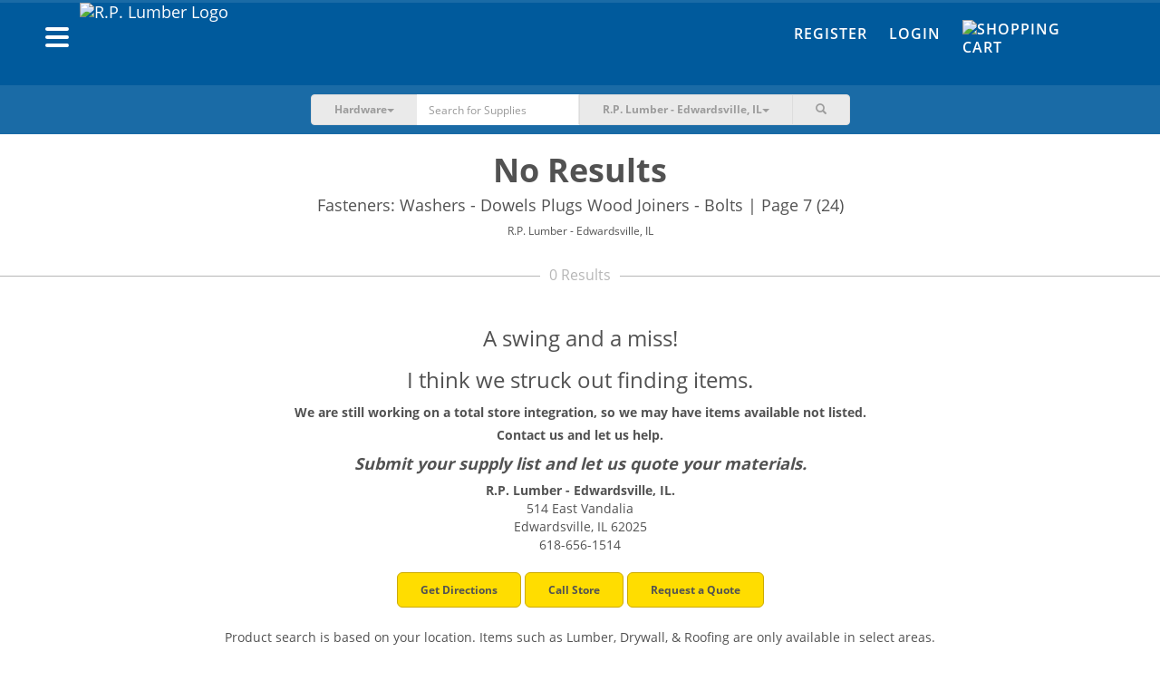

--- FILE ---
content_type: text/html; charset=UTF-8
request_url: https://shop.rplumber.com/search/index?category=hardware&filters%5Bc%5D%5Bfasteners%5D%5B0%5D=washers&filters%5Bc%5D%5Bfasteners%5D%5B1%5D=dowels-plugs-wood-joiners&filters%5Bc%5D%5Bfasteners%5D%5B2%5D=bolts&page=7&per-page=24
body_size: 11833
content:
<!DOCTYPE html><html lang="en-US"><head><meta charset="UTF-8"/><meta http-equiv="X-UA-Compatible" content="IE=edge"><meta name="mobile-web-app-capable" content="yes" /><meta name="viewport" content="user-scalable=no, width=device-width, initial-scale=1.0, maximum-scale=1.0"><link rel="apple-touch-icon" sizes="180x180" href="/favicons/rplumber/apple-touch-icon.png"><link rel="icon" type="image/png" sizes="32x32" href="/favicons/rplumber/favicon-32x32.png"><link rel="icon" type="image/png" sizes="16x16" href="/favicons/rplumber/favicon-16x16.png"><link rel="manifest" href="/favicons/rplumber/site.webmanifest"><link rel="mask-icon" href="/favicons/rplumber/safari-pinned-tab.svg" color="#022b7a"><meta name="msapplication-TileColor" content="#fce616"><meta name="theme-color" content="#ffffff"> <meta name="csrf-param" content="_csrf"><meta name="csrf-token" content="E9tyocirjV1Aghh49qKsDEXdixjw3RbII_nqz5IaAntnrkvsgeXnLzTzXkm1m-tvKZXkTrurb5dCrIO63y0vTQ=="><title>Fasteners: Washers - Dowels Plugs Wood Joiners - Bolts | Page 7 (24)</title><script async src="https://www.googletagmanager.com/gtag/js?id=AW-655209955"></script> <script> window.dataLayer = window.dataLayer || []; function gtag(){dataLayer.push(arguments);} gtag('js', new Date()); gtag('config', 'AW-655209955'); </script><script type="text/javascript">
/* <![CDATA[ */
var BASEAPIURL = "https://eapi.supplyhog.com";
var GOOGLEMAPSEMBED = "AIzaSyBkmcSBs11cnfWOrb88kUwOciwhphEWOXU";
/* ]]> */
</script><meta name="description" content="Buy products related to: Fasteners: Washers - Dowels Plugs Wood Joiners - Bolts | Page 7 (24)"><link href="https://shop.rplumber.com/c/hardware/fasteners" rel="canonical"><link href="/minify/323cdea7657c7b749e398eaa9930b5306b45117f.css?v=1761755036" rel="stylesheet"><script src="https://estatic.supplyhog.com/js/jquery/jquery-2.1.4.min.js" conditionAll="(gte IE 9) | (!IE)"></script><style type="text/css">
.navbar .nav-btn-wrapper .nav-btn {
background-color: #1a6ba6;
}
.navbar-inverse {
background-color: #005a9c;
}
.navbar-inverse-wrapper {
background-color: #005a9c;
border-top: 3px solid #1a6ba6;
}
.navbar-search {
background-color: #1a6ba6;
}
@media(max-width:767px){
.navbar-search {
background-color:#f6f6f6
}
}
.navbar-inverse .navbar-nav > li > a {
color: #fff;
}
.navbar-inverse .navbar-nav > li > a:hover,
.navbar-inverse .navbar-nav > li > a:focus {
color: #ffdd00;
}
.navbar .navbar-brand a, .navbar .navbar-brand a:visited, .navbar .navbar-brand a:active {
color: #fff;
}
.navbar-offcanvas .h1 {
color: #fff;
}
.navbar-offcanvas .offcanvas-header-menu div {
border-bottom: 1px solid #338dcf;
border-right: 1px solid #338dcf;
}
.navbar-offcanvas .offcanvas-header-menu div:last-child {
background-color: #ffdd00;
}
.navbar-offcanvas {
background-color: #005a9c;
}
.navbar-offcanvas ul li a,
.navbar-offcanvas .offcanvas-header-menu div a{
color: #fff;
}
#main-footer {
background-color: #005a9c;
}
#main-footer section h2,
#main-footer section .h2,
#main-footer .footer-heading {
color: #fff;
}
#main-footer section ul li > a, #main-footer section ul li > a:visited {
color: #fff;
}
#main-footer section ul li > a:hover {
color: #a5a5a5;
}
#main-footer .footer-copyright {
color: #fff;
}
#main-footer .footer-hr {
background-color: #fff;
}
.btn-warning {
background-color: #ffdd00;
border-color: #ccaa00;
}
.btn-warning:hover {
background-color: #f2d000;
border-color: #ccaa00;
}
.btn-danger {
background-color: #e21936;
border-color: #af0003;
}
.btn-danger:hover {
background-color: #d50c29;
border-color: #af0003;
}
.auth-tabs .nav-justified > li.active a, .auth-tabs .nav-tabs.nav-justified > li.active a {
background-color: #005a9c;
border-color: #1a6ba6;
}
</style></head><body><div id="primary-offcanvas" class="navbar-offcanvas navbar-offcanvas-touch"><div class="offcanvas-header-menu row"><div class="col-xs-5 text-center"><a href="/register"><span class=" glyphicon glyphicon-user"></span> Register</a></div><div class="col-xs-5 text-center"><a href="/login"><span class=" glyphicon glyphicon-user"></span> Login</a></div><div class="col-xs-2"><a class="offcanvas-close" href="#"><span class=" glyphicon glyphicon-remove"></span></a></div></div><ul class="offcanvas-main-menu"><li><a id="show-categories-list" href="#"><div class="row"><div class="col-xs-6">Categories</div><div class="col-xs-6 text-right"><span class="margin-right-10 glyphicon glyphicon-menu-right"></span></div></div></a></li><li><a href="/site/index">Home</a></li><li><a href="/categories">Browse Products</a></li><li><a href="/terms-of-service">Terms of Service</a></li><li><a href="/privacy-policy">Privacy Policy</a></li><li><a href="/return-refund-policy">Return & Refund Policy</a></li></ul><div class="social-wrapper"><a href="https://www.facebook.com/SupplyHog" target="_blank"><img class="social-link" src="https://estatic.supplyhog.com/svg/menu-facebook.svg" alt="SupplyHog.com on Facebook"></a><a href="https://www.twitter.com/supplyhog" target="_blank"><img class="social-link" src="https://estatic.supplyhog.com/svg/menu-twitter.svg" alt="SupplyHog.com on Twitter"></a></div></div><div id="categories-offcanvas" class="navbar-offcanvas navbar-offcanvas-touch"><div class="offcanvas-header-menu row"><div class="col-xs-10 oc-toggle text-left"><a href="#"><span class="margin-right-20 glyphicon glyphicon-menu-left"></span> Main Menu</a></div><div class="col-xs-2"><a class="offcanvas-close" href="#"><span class=" glyphicon glyphicon-remove"></span></a></div></div><div class="h1 bold">Categories</div><ul class="offcanvas-sec-menu"><li><a href="/c/animal-pet-supplies">Animal &amp; Pet Supplies</a></li><li><a href="/c/apparel-footwear">Apparel &amp; Footwear</a></li><li><a href="/c/appliances">Appliances</a></li><li><a href="/c/automotive">Automotive</a></li><li><a href="/c/building-materials">Building Materials</a></li><li><a href="/c/cleaning">Cleaning</a></li><li><a href="/c/consumables">Consumables</a></li><li><a href="/c/doors-windows">Doors &amp; Windows</a></li><li><a href="/c/electrical">Electrical</a></li><li><a href="/c/fasteners">Fasteners</a></li><li><a href="/c/grilling-outdoor-living">Grilling &amp; Outdoor Living</a></li><li><a href="/c/hardware">Hardware</a></li><li><a href="/c/heating-cooling-ventilation">Heating, Cooling &amp; Ventilation</a></li><li><a href="/c/holiday">Holiday</a></li><li><a href="/c/home-goods-decor">Home Goods &amp; Decor</a></li><li><a href="/c/kitchen-bath">Kitchen &amp; Bath</a></li><li><a href="/c/lawn-garden">Lawn &amp; Garden</a></li><li><a href="/c/lighting-ceiling-fans">Lighting &amp; Ceiling Fans</a></li><li><a href="/c/outdoor-living">Outdoor Living</a></li><li><a href="/c/outdoor-power-equipment">Outdoor Power Equipment</a></li><li><a href="/c/paint">Paint</a></li><li><a href="/c/plumbing">Plumbing</a></li><li><a href="/c/power-tools-accessories">Power Tools &amp; Accessories</a></li><li><a href="/c/storage-organization">Storage &amp; Organization</a></li><li><a href="/c/tools">Tools</a></li><li><a href="/categories"><span class=" glyphicon glyphicon-th-list"></span>&nbsp; &nbsp;All Categories</a></li></ul></div><div id="ie9" class="wrap"><noscript><div class="bg-danger margin-0 padding-20 text-center bold"><span class=" glyphicon glyphicon-exclamation-sign"></span> Our site requires JavaScript <span class=" glyphicon glyphicon-exclamation-sign"></span><br/>
We have detected that JavaScript is disabled.<br/>
Please enable JavaScript within your browser to continue.
</div></noscript><div class="container-fluid navbar-inverse-wrapper"><nav id="main-nav" class="navbar-inverse navbar" role="navigation"><div class="container"><div class="row"><div class="navbar-header col-sm-6 col-xs-9"><div class="left navbar-brand clearfix"><div class="left"><button type="button" class="navbar-oc-toggle oc-toggle"><span class="sr-only">Toggle navigation</span><span class="icon-bar"></span><span class="icon-bar"></span><span class="icon-bar"></span></button></div><a class="left" href="https://www.rplumber.com"><img class="brand-logo img-responsive pull-left rplumber-brand-logo" src="https://eapi.supplyhog.com/file-srv/img/i_455a027959a2c876b6ea274fb9e9c5d6.png" alt="R.P. Lumber Logo"></a></div></div><div class="col-sm-6 col-xs-3 navbar-right-links"><div class="hidden-xs"><ul id="w0" class="navbar-nav navbar-right nav"><li><a href="/register">Register</a></li><li><a href="/login">Login</a></li><li><a href="/cart"><div class="nav-btn-wrapper no-count"><div class="nav-btn"><span><img class="cart-link-img" src="https://estatic.supplyhog.com/svg/cart-icon.svg" alt="Shopping Cart" title="Cart" style="margin-top: -5px; width:30px; height:30px;"></span></div></div></a></li></ul>	</div><div class="visible-xs mobile-icon-nav text-right"><a class="btn-link search-toggle margin-right-10" href="#"><img class="search-link-img" src="https://estatic.supplyhog.com/svg/search-icon.svg" alt="Search Magnifying Glass" title="Search"></a><a class="btn-link" href="/cart"><img class="cart-link-img" src="https://estatic.supplyhog.com/svg/cart-icon.svg" alt="Shopping Cart" title="Cart"></a></div></div></div></div></nav></div><div class="container-fluid navbar-search store-selector-search"><div class="row margin-horizontal-0"><div class="col-xs-12 col-sm-10 col-sm-offset-1 col-md-6 col-md-offset-3"><form id="search-main-form" class="navbar-form-search" action="/search" method="GET" role="search"><div class="input-group"><div class="input-group-btn search-cat-filter"><button type="button" class="btn btn-cat-filter btn-primary dropdown-toggle" data-toggle="dropdown"><span id="cat-filter-indicator">Hardware</span><span class="caret"></span></button><ul class="dropdown-menu" role="menu"><li><a href="#">All</a></li><li><a href="#animal-pet-supplies">Animal & Pet Supplies</a></li><li><a href="#apparel-footwear">Apparel & Footwear</a></li><li><a href="#appliances">Appliances</a></li><li><a href="#automotive">Automotive</a></li><li><a href="#building-materials">Building Materials</a></li><li><a href="#cleaning">Cleaning</a></li><li><a href="#consumables">Consumables</a></li><li><a href="#doors-windows">Doors & Windows</a></li><li><a href="#electrical">Electrical</a></li><li><a href="#fasteners">Fasteners</a></li><li><a href="#grilling-outdoor-living">Grilling & Outdoor Living</a></li><li><a href="#hardware">Hardware</a></li><li><a href="#heating-cooling-ventilation">Heating, Cooling & Ventilation</a></li><li><a href="#holiday">Holiday</a></li><li><a href="#home-goods-decor">Home Goods & Decor</a></li><li><a href="#kitchen-bath">Kitchen & Bath</a></li><li><a href="#lawn-garden">Lawn & Garden</a></li><li><a href="#lighting-ceiling-fans">Lighting & Ceiling Fans</a></li><li><a href="#outdoor-living">Outdoor Living</a></li><li><a href="#outdoor-power-equipment">Outdoor Power Equipment</a></li><li><a href="#paint">Paint</a></li><li><a href="#plumbing">Plumbing</a></li><li><a href="#power-tools-accessories">Power Tools & Accessories</a></li><li><a href="#storage-organization">Storage & Organization</a></li><li><a href="#tools">Tools</a></li></ul></div><input type="hidden" id="selected-cat-filter" name="category" value="hardware"><div class="form-group field-search-q"><input type="text" id="search-q" class="form-control no-border whisper-border-right" name="q" value="" placeholder="Search for Supplies"></div><button type="submit" class="btn arrow-btn visible-xs clear-fix"><img src="https://estatic.supplyhog.com/svg/large-arrow.svg" alt="Large Arrow Submit"></button><div class="input-group-btn store-selector"><button type="button" class="btn btn-store-selector btn-primary dropdown-toggle search-hidden-xs" data-toggle="dropdown"><span class="selected-store-indicator">R.P. Lumber - Edwardsville, IL</span><span class="caret"></span></button><ul class="dropdown-menu" role="menu"><li data-lat="38.9258324" data-lng="-90.1838564"><a href="/search/index?category=hardware&amp;filters%5Bc%5D%5Bfasteners%5D%5B0%5D=washers&amp;filters%5Bc%5D%5Bfasteners%5D%5B1%5D=dowels-plugs-wood-joiners&amp;filters%5Bc%5D%5Bfasteners%5D%5B2%5D=bolts&amp;page=7&amp;per-page=24">R.P. Lumber - Alton, IL</a></li><li data-lat="41.3533255" data-lng="-87.6318453"><a href="/search/index?category=hardware&amp;filters%5Bc%5D%5Bfasteners%5D%5B0%5D=washers&amp;filters%5Bc%5D%5Bfasteners%5D%5B1%5D=dowels-plugs-wood-joiners&amp;filters%5Bc%5D%5Bfasteners%5D%5B2%5D=bolts&amp;page=7&amp;per-page=24">R.P. Lumber - Beecher, IL</a></li><li data-lat="42.239619" data-lng="-88.845456"><a href="/search/index?category=hardware&amp;filters%5Bc%5D%5Bfasteners%5D%5B0%5D=washers&amp;filters%5Bc%5D%5Bfasteners%5D%5B1%5D=dowels-plugs-wood-joiners&amp;filters%5Bc%5D%5Bfasteners%5D%5B2%5D=bolts&amp;page=7&amp;per-page=24">R.P. Lumber - Belvidere, IL</a></li><li data-lat="38.897136" data-lng="-90.029515"><a href="/search/index?category=hardware&amp;filters%5Bc%5D%5Bfasteners%5D%5B0%5D=washers&amp;filters%5Bc%5D%5Bfasteners%5D%5B1%5D=dowels-plugs-wood-joiners&amp;filters%5Bc%5D%5Bfasteners%5D%5B2%5D=bolts&amp;page=7&amp;per-page=24">R.P. Lumber - Bethalto, IL</a></li><li data-lat="40.445806" data-lng="-88.989743"><a href="/search/index?category=hardware&amp;filters%5Bc%5D%5Bfasteners%5D%5B0%5D=washers&amp;filters%5Bc%5D%5Bfasteners%5D%5B1%5D=dowels-plugs-wood-joiners&amp;filters%5Bc%5D%5Bfasteners%5D%5B2%5D=bolts&amp;page=7&amp;per-page=24">R.P. Lumber - Bloomington, IL</a></li><li data-lat="41.511368" data-lng="-90.774895"><a href="/search/index?category=hardware&amp;filters%5Bc%5D%5Bfasteners%5D%5B0%5D=washers&amp;filters%5Bc%5D%5Bfasteners%5D%5B1%5D=dowels-plugs-wood-joiners&amp;filters%5Bc%5D%5Bfasteners%5D%5B2%5D=bolts&amp;page=7&amp;per-page=24">R.P. Lumber - Blue Grass, IA</a></li><li data-lat="38.1027" data-lng="-92.82258"><a href="/search/index?category=hardware&amp;filters%5Bc%5D%5Bfasteners%5D%5B0%5D=washers&amp;filters%5Bc%5D%5Bfasteners%5D%5B1%5D=dowels-plugs-wood-joiners&amp;filters%5Bc%5D%5Bfasteners%5D%5B2%5D=bolts&amp;page=7&amp;per-page=24">R.P. Lumber - Camdenton, MO</a></li><li data-lat="39.744087" data-lng="-94.235821"><a href="/search/index?category=hardware&amp;filters%5Bc%5D%5Bfasteners%5D%5B0%5D=washers&amp;filters%5Bc%5D%5Bfasteners%5D%5B1%5D=dowels-plugs-wood-joiners&amp;filters%5Bc%5D%5Bfasteners%5D%5B2%5D=bolts&amp;page=7&amp;per-page=24">R.P. Lumber - Cameron, MO</a></li><li data-lat="40.5591156" data-lng="-90.0068443"><a href="/search/index?category=hardware&amp;filters%5Bc%5D%5Bfasteners%5D%5B0%5D=washers&amp;filters%5Bc%5D%5Bfasteners%5D%5B1%5D=dowels-plugs-wood-joiners&amp;filters%5Bc%5D%5Bfasteners%5D%5B2%5D=bolts&amp;page=7&amp;per-page=24">R.P. Lumber - Canton, IL</a></li><li data-lat="39.2795341" data-lng="-89.8918046"><a href="/search/index?category=hardware&amp;filters%5Bc%5D%5Bfasteners%5D%5B0%5D=washers&amp;filters%5Bc%5D%5Bfasteners%5D%5B1%5D=dowels-plugs-wood-joiners&amp;filters%5Bc%5D%5Bfasteners%5D%5B2%5D=bolts&amp;page=7&amp;per-page=24">R.P. Lumber - Carlinville, IL</a></li><li data-lat="40.118896" data-lng="-88.281883"><a href="/search/index?category=hardware&amp;filters%5Bc%5D%5Bfasteners%5D%5B0%5D=washers&amp;filters%5Bc%5D%5Bfasteners%5D%5B1%5D=dowels-plugs-wood-joiners&amp;filters%5Bc%5D%5Bfasteners%5D%5B2%5D=bolts&amp;page=7&amp;per-page=24">R.P. Lumber - Champaign, IL</a></li><li data-lat="39.6749828" data-lng="-89.7022561"><a href="/search/index?category=hardware&amp;filters%5Bc%5D%5Bfasteners%5D%5B0%5D=washers&amp;filters%5Bc%5D%5Bfasteners%5D%5B1%5D=dowels-plugs-wood-joiners&amp;filters%5Bc%5D%5Bfasteners%5D%5B2%5D=bolts&amp;page=7&amp;per-page=24">R.P. Lumber - Chatham, IL</a></li><li data-lat="39.78259" data-lng="-93.542305"><a href="/search/index?category=hardware&amp;filters%5Bc%5D%5Bfasteners%5D%5B0%5D=washers&amp;filters%5Bc%5D%5Bfasteners%5D%5B1%5D=dowels-plugs-wood-joiners&amp;filters%5Bc%5D%5Bfasteners%5D%5B2%5D=bolts&amp;page=7&amp;per-page=24">R.P. Lumber - Chillicothe, MO</a></li><li data-lat="40.1557926" data-lng="-88.9572425"><a href="/search/index?category=hardware&amp;filters%5Bc%5D%5Bfasteners%5D%5B0%5D=washers&amp;filters%5Bc%5D%5Bfasteners%5D%5B1%5D=dowels-plugs-wood-joiners&amp;filters%5Bc%5D%5Bfasteners%5D%5B2%5D=bolts&amp;page=7&amp;per-page=24">R.P. Lumber - Clinton, IL</a></li><li data-lat="38.388671" data-lng="-93.764833"><a href="/search/index?category=hardware&amp;filters%5Bc%5D%5Bfasteners%5D%5B0%5D=washers&amp;filters%5Bc%5D%5Bfasteners%5D%5B1%5D=dowels-plugs-wood-joiners&amp;filters%5Bc%5D%5Bfasteners%5D%5B2%5D=bolts&amp;page=7&amp;per-page=24">R.P. Lumber - Clinton, MO</a></li><li data-lat="43.768357" data-lng="-103.598782"><a href="/search/index?category=hardware&amp;filters%5Bc%5D%5Bfasteners%5D%5B0%5D=washers&amp;filters%5Bc%5D%5Bfasteners%5D%5B1%5D=dowels-plugs-wood-joiners&amp;filters%5Bc%5D%5Bfasteners%5D%5B2%5D=bolts&amp;page=7&amp;per-page=24">R.P. Lumber - Custer, SD</a></li><li data-lat="39.819901" data-lng="-88.876842"><a href="/search/index?category=hardware&amp;filters%5Bc%5D%5Bfasteners%5D%5B0%5D=washers&amp;filters%5Bc%5D%5Bfasteners%5D%5B1%5D=dowels-plugs-wood-joiners&amp;filters%5Bc%5D%5Bfasteners%5D%5B2%5D=bolts&amp;page=7&amp;per-page=24">R.P. Lumber - Decatur, IL</a></li><li data-lat="41.9474736" data-lng="-88.7296021"><a href="/search/index?category=hardware&amp;filters%5Bc%5D%5Bfasteners%5D%5B0%5D=washers&amp;filters%5Bc%5D%5Bfasteners%5D%5B1%5D=dowels-plugs-wood-joiners&amp;filters%5Bc%5D%5Bfasteners%5D%5B2%5D=bolts&amp;page=7&amp;per-page=24">R.P. Lumber - DeKalb, IL</a></li><li data-lat="41.8640904" data-lng="-89.4971844"><a href="/search/index?category=hardware&amp;filters%5Bc%5D%5Bfasteners%5D%5B0%5D=washers&amp;filters%5Bc%5D%5Bfasteners%5D%5B1%5D=dowels-plugs-wood-joiners&amp;filters%5Bc%5D%5Bfasteners%5D%5B2%5D=bolts&amp;page=7&amp;per-page=24">R.P. Lumber - Dixon, IL</a></li><li data-lat="38.8117737" data-lng="-89.9478766"><a href="/search/index?category=hardware&amp;filters%5Bc%5D%5Bfasteners%5D%5B0%5D=washers&amp;filters%5Bc%5D%5Bfasteners%5D%5B1%5D=dowels-plugs-wood-joiners&amp;filters%5Bc%5D%5Bfasteners%5D%5B2%5D=bolts&amp;page=7&amp;per-page=24">R.P. Lumber - Edwardsville, IL</a></li><li data-lat="38.3458327" data-lng="-92.5807218"><a href="/search/index?category=hardware&amp;filters%5Bc%5D%5Bfasteners%5D%5B0%5D=washers&amp;filters%5Bc%5D%5Bfasteners%5D%5B1%5D=dowels-plugs-wood-joiners&amp;filters%5Bc%5D%5Bfasteners%5D%5B2%5D=bolts&amp;page=7&amp;per-page=24">R.P. Lumber - Eldon, MO</a></li><li data-lat="42.666356" data-lng="-88.542203"><a href="/search/index?category=hardware&amp;filters%5Bc%5D%5Bfasteners%5D%5B0%5D=washers&amp;filters%5Bc%5D%5Bfasteners%5D%5B1%5D=dowels-plugs-wood-joiners&amp;filters%5Bc%5D%5Bfasteners%5D%5B2%5D=bolts&amp;page=7&amp;per-page=24">R.P. Lumber - Elkhorn, WI</a></li><li data-lat="40.7383233" data-lng="-89.0160146"><a href="/search/index?category=hardware&amp;filters%5Bc%5D%5Bfasteners%5D%5B0%5D=washers&amp;filters%5Bc%5D%5Bfasteners%5D%5B1%5D=dowels-plugs-wood-joiners&amp;filters%5Bc%5D%5Bfasteners%5D%5B2%5D=bolts&amp;page=7&amp;per-page=24">R.P. Lumber - El Paso, IL</a></li><li data-lat="40.744179" data-lng="-88.528806"><a href="/search/index?category=hardware&amp;filters%5Bc%5D%5Bfasteners%5D%5B0%5D=washers&amp;filters%5Bc%5D%5Bfasteners%5D%5B1%5D=dowels-plugs-wood-joiners&amp;filters%5Bc%5D%5Bfasteners%5D%5B2%5D=bolts&amp;page=7&amp;per-page=24">R.P. Lumber - Fairbury, IL</a></li><li data-lat="38.2103108" data-lng="-90.4064069"><a href="/search/index?category=hardware&amp;filters%5Bc%5D%5Bfasteners%5D%5B0%5D=washers&amp;filters%5Bc%5D%5Bfasteners%5D%5B1%5D=dowels-plugs-wood-joiners&amp;filters%5Bc%5D%5Bfasteners%5D%5B2%5D=bolts&amp;page=7&amp;per-page=24">R.P. Lumber - Festus, MO</a></li><li data-lat="40.916987" data-lng="-90.305175"><a href="/search/index?category=hardware&amp;filters%5Bc%5D%5Bfasteners%5D%5B0%5D=washers&amp;filters%5Bc%5D%5Bfasteners%5D%5B1%5D=dowels-plugs-wood-joiners&amp;filters%5Bc%5D%5Bfasteners%5D%5B2%5D=bolts&amp;page=7&amp;per-page=24">R.P. Lumber - Galesburg, IL</a></li><li data-lat="38.887222" data-lng="-89.3995696"><a href="/search/index?category=hardware&amp;filters%5Bc%5D%5Bfasteners%5D%5B0%5D=washers&amp;filters%5Bc%5D%5Bfasteners%5D%5B1%5D=dowels-plugs-wood-joiners&amp;filters%5Bc%5D%5Bfasteners%5D%5B2%5D=bolts&amp;page=7&amp;per-page=24">R.P. Lumber - Greenville, IL</a></li><li data-lat="41.7426" data-lng="-92.7275"><a href="/search/index?category=hardware&amp;filters%5Bc%5D%5Bfasteners%5D%5B0%5D=washers&amp;filters%5Bc%5D%5Bfasteners%5D%5B1%5D=dowels-plugs-wood-joiners&amp;filters%5Bc%5D%5Bfasteners%5D%5B2%5D=bolts&amp;page=7&amp;per-page=24">R.P. Lumber - Grinnell, IA</a></li><li data-lat="37.743077" data-lng="-88.526"><a href="/search/index?category=hardware&amp;filters%5Bc%5D%5Bfasteners%5D%5B0%5D=washers&amp;filters%5Bc%5D%5Bfasteners%5D%5B1%5D=dowels-plugs-wood-joiners&amp;filters%5Bc%5D%5Bfasteners%5D%5B2%5D=bolts&amp;page=7&amp;per-page=24">R.P. Lumber - Harrisburg, IL</a></li><li data-lat="38.6630525" data-lng="-94.3650168"><a href="/search/index?category=hardware&amp;filters%5Bc%5D%5Bfasteners%5D%5B0%5D=washers&amp;filters%5Bc%5D%5Bfasteners%5D%5B1%5D=dowels-plugs-wood-joiners&amp;filters%5Bc%5D%5Bfasteners%5D%5B2%5D=bolts&amp;page=7&amp;per-page=24">R.P. Lumber - Harrisonville, MO</a></li><li data-lat="38.7516978" data-lng="-89.6801984"><a href="/search/index?category=hardware&amp;filters%5Bc%5D%5Bfasteners%5D%5B0%5D=washers&amp;filters%5Bc%5D%5Bfasteners%5D%5B1%5D=dowels-plugs-wood-joiners&amp;filters%5Bc%5D%5Bfasteners%5D%5B2%5D=bolts&amp;page=7&amp;per-page=24">R.P. Lumber - Highland, IL</a></li><li data-lat="39.141816" data-lng="-89.488401"><a href="/search/index?category=hardware&amp;filters%5Bc%5D%5Bfasteners%5D%5B0%5D=washers&amp;filters%5Bc%5D%5Bfasteners%5D%5B1%5D=dowels-plugs-wood-joiners&amp;filters%5Bc%5D%5Bfasteners%5D%5B2%5D=bolts&amp;page=7&amp;per-page=24">R.P. Lumber - Hillsboro, IL</a></li><li data-lat="37.3934" data-lng="-89.6693"><a href="/search/index?category=hardware&amp;filters%5Bc%5D%5Bfasteners%5D%5B0%5D=washers&amp;filters%5Bc%5D%5Bfasteners%5D%5B1%5D=dowels-plugs-wood-joiners&amp;filters%5Bc%5D%5Bfasteners%5D%5B2%5D=bolts&amp;page=7&amp;per-page=24">R.P. Lumber - Jackson, MO</a></li><li data-lat="39.7215142" data-lng="-90.2480742"><a href="/search/index?category=hardware&amp;filters%5Bc%5D%5Bfasteners%5D%5B0%5D=washers&amp;filters%5Bc%5D%5Bfasteners%5D%5B1%5D=dowels-plugs-wood-joiners&amp;filters%5Bc%5D%5Bfasteners%5D%5B2%5D=bolts&amp;page=7&amp;per-page=24">R.P. Lumber - Jacksonville, IL</a></li><li data-lat="39.0730724" data-lng="-90.3230056"><a href="/search/index?category=hardware&amp;filters%5Bc%5D%5Bfasteners%5D%5B0%5D=washers&amp;filters%5Bc%5D%5Bfasteners%5D%5B1%5D=dowels-plugs-wood-joiners&amp;filters%5Bc%5D%5Bfasteners%5D%5B2%5D=bolts&amp;page=7&amp;per-page=24">R.P. Lumber - Jerseyville, IL</a></li><li data-lat="37.1936697" data-lng="-89.550505"><a href="/search/index?category=hardware&amp;filters%5Bc%5D%5Bfasteners%5D%5B0%5D=washers&amp;filters%5Bc%5D%5Bfasteners%5D%5B1%5D=dowels-plugs-wood-joiners&amp;filters%5Bc%5D%5Bfasteners%5D%5B2%5D=bolts&amp;page=7&amp;per-page=24">R.P. Lumber - Kelso, MO</a></li><li data-lat="41.024689" data-lng="-89.411565"><a href="/search/index?category=hardware&amp;filters%5Bc%5D%5Bfasteners%5D%5B0%5D=washers&amp;filters%5Bc%5D%5Bfasteners%5D%5B1%5D=dowels-plugs-wood-joiners&amp;filters%5Bc%5D%5Bfasteners%5D%5B2%5D=bolts&amp;page=7&amp;per-page=24">R.P. Lumber - Lacon, IL</a></li><li data-lat="38.5988569" data-lng="-89.8066292"><a href="/search/index?category=hardware&amp;filters%5Bc%5D%5Bfasteners%5D%5B0%5D=washers&amp;filters%5Bc%5D%5Bfasteners%5D%5B1%5D=dowels-plugs-wood-joiners&amp;filters%5Bc%5D%5Bfasteners%5D%5B2%5D=bolts&amp;page=7&amp;per-page=24">R.P. Lumber - Lebanon, IL</a></li><li data-lat="37.660598" data-lng="-92.650053"><a href="/search/index?category=hardware&amp;filters%5Bc%5D%5Bfasteners%5D%5B0%5D=washers&amp;filters%5Bc%5D%5Bfasteners%5D%5B1%5D=dowels-plugs-wood-joiners&amp;filters%5Bc%5D%5Bfasteners%5D%5B2%5D=bolts&amp;page=7&amp;per-page=24">R.P. Lumber - Lebanon, MO</a></li><li data-lat="40.3478" data-lng="-88.7638"><a href="/search/index?category=hardware&amp;filters%5Bc%5D%5Bfasteners%5D%5B0%5D=washers&amp;filters%5Bc%5D%5Bfasteners%5D%5B1%5D=dowels-plugs-wood-joiners&amp;filters%5Bc%5D%5Bfasteners%5D%5B2%5D=bolts&amp;page=7&amp;per-page=24">R.P. Lumber - Le Roy, IL</a></li><li data-lat="40.1583812" data-lng="-89.3739196"><a href="/search/index?category=hardware&amp;filters%5Bc%5D%5Bfasteners%5D%5B0%5D=washers&amp;filters%5Bc%5D%5Bfasteners%5D%5B1%5D=dowels-plugs-wood-joiners&amp;filters%5Bc%5D%5Bfasteners%5D%5B2%5D=bolts&amp;page=7&amp;per-page=24">R.P. Lumber - Lincoln, IL</a></li><li data-lat="39.1760446" data-lng="-89.6737246"><a href="/search/index?category=hardware&amp;filters%5Bc%5D%5Bfasteners%5D%5B0%5D=washers&amp;filters%5Bc%5D%5Bfasteners%5D%5B1%5D=dowels-plugs-wood-joiners&amp;filters%5Bc%5D%5Bfasteners%5D%5B2%5D=bolts&amp;page=7&amp;per-page=24">R.P. Lumber - Litchfield, IL</a></li><li data-lat="40.45996" data-lng="-90.639332"><a href="/search/index?category=hardware&amp;filters%5Bc%5D%5Bfasteners%5D%5B0%5D=washers&amp;filters%5Bc%5D%5Bfasteners%5D%5B1%5D=dowels-plugs-wood-joiners&amp;filters%5Bc%5D%5Bfasteners%5D%5B2%5D=bolts&amp;page=7&amp;per-page=24">R.P. Lumber - Macomb, IL</a></li><li data-lat="39.1083158" data-lng="-93.2129129"><a href="/search/index?category=hardware&amp;filters%5Bc%5D%5Bfasteners%5D%5B0%5D=washers&amp;filters%5Bc%5D%5Bfasteners%5D%5B1%5D=dowels-plugs-wood-joiners&amp;filters%5Bc%5D%5Bfasteners%5D%5B2%5D=bolts&amp;page=7&amp;per-page=24">R.P. Lumber - Marshall, MO</a></li><li data-lat="39.4305286" data-lng="-88.3805541"><a href="/search/index?category=hardware&amp;filters%5Bc%5D%5Bfasteners%5D%5B0%5D=washers&amp;filters%5Bc%5D%5Bfasteners%5D%5B1%5D=dowels-plugs-wood-joiners&amp;filters%5Bc%5D%5Bfasteners%5D%5B2%5D=bolts&amp;page=7&amp;per-page=24">R.P. Lumber - Mattoon, IL</a></li><li data-lat="41.00834" data-lng="-91.16526"><a href="/search/index?category=hardware&amp;filters%5Bc%5D%5Bfasteners%5D%5B0%5D=washers&amp;filters%5Bc%5D%5Bfasteners%5D%5B1%5D=dowels-plugs-wood-joiners&amp;filters%5Bc%5D%5Bfasteners%5D%5B2%5D=bolts&amp;page=7&amp;per-page=24">R.P. Lumber - Mediapolis, IA</a></li><li data-lat="41.5499863" data-lng="-89.1161875"><a href="/search/index?category=hardware&amp;filters%5Bc%5D%5Bfasteners%5D%5B0%5D=washers&amp;filters%5Bc%5D%5Bfasteners%5D%5B1%5D=dowels-plugs-wood-joiners&amp;filters%5Bc%5D%5Bfasteners%5D%5B2%5D=bolts&amp;page=7&amp;per-page=24">R.P. Lumber - Mendota, IL</a></li><li data-lat="39.4426674" data-lng="-92.4290978"><a href="/search/index?category=hardware&amp;filters%5Bc%5D%5Bfasteners%5D%5B0%5D=washers&amp;filters%5Bc%5D%5Bfasteners%5D%5B1%5D=dowels-plugs-wood-joiners&amp;filters%5Bc%5D%5Bfasteners%5D%5B2%5D=bolts&amp;page=7&amp;per-page=24">R.P. Lumber - Moberly, MO</a></li><li data-lat="40.864138" data-lng="-86.877464"><a href="/search/index?category=hardware&amp;filters%5Bc%5D%5Bfasteners%5D%5B0%5D=washers&amp;filters%5Bc%5D%5Bfasteners%5D%5B1%5D=dowels-plugs-wood-joiners&amp;filters%5Bc%5D%5Bfasteners%5D%5B2%5D=bolts&amp;page=7&amp;per-page=24">R.P. Lumber - Monon, IN</a></li><li data-lat="40.0177715" data-lng="-88.5747164"><a href="/search/index?category=hardware&amp;filters%5Bc%5D%5Bfasteners%5D%5B0%5D=washers&amp;filters%5Bc%5D%5Bfasteners%5D%5B1%5D=dowels-plugs-wood-joiners&amp;filters%5Bc%5D%5Bfasteners%5D%5B2%5D=bolts&amp;page=7&amp;per-page=24">R.P. Lumber - Monticello, IL</a></li><li data-lat="40.743822" data-lng="-86.780997"><a href="/search/index?category=hardware&amp;filters%5Bc%5D%5Bfasteners%5D%5B0%5D=washers&amp;filters%5Bc%5D%5Bfasteners%5D%5B1%5D=dowels-plugs-wood-joiners&amp;filters%5Bc%5D%5Bfasteners%5D%5B2%5D=bolts&amp;page=7&amp;per-page=24">R.P. Lumber - Monticello, IN</a></li><li data-lat="40.6203426" data-lng="-89.4738638"><a href="/search/index?category=hardware&amp;filters%5Bc%5D%5Bfasteners%5D%5B0%5D=washers&amp;filters%5Bc%5D%5Bfasteners%5D%5B1%5D=dowels-plugs-wood-joiners&amp;filters%5Bc%5D%5Bfasteners%5D%5B2%5D=bolts&amp;page=7&amp;per-page=24">R.P. Lumber - Morton, IL</a></li><li data-lat="40.713186" data-lng="-94.238572"><a href="/search/index?category=hardware&amp;filters%5Bc%5D%5Bfasteners%5D%5B0%5D=washers&amp;filters%5Bc%5D%5Bfasteners%5D%5B1%5D=dowels-plugs-wood-joiners&amp;filters%5Bc%5D%5Bfasteners%5D%5B2%5D=bolts&amp;page=7&amp;per-page=24">R.P. Lumber - Mount Ayr, IA</a></li><li data-lat="38.412827" data-lng="-87.77318"><a href="/search/index?category=hardware&amp;filters%5Bc%5D%5Bfasteners%5D%5B0%5D=washers&amp;filters%5Bc%5D%5Bfasteners%5D%5B1%5D=dowels-plugs-wood-joiners&amp;filters%5Bc%5D%5Bfasteners%5D%5B2%5D=bolts&amp;page=7&amp;per-page=24">R.P. Lumber - Mt Carmel, IL</a></li><li data-lat="42.087459" data-lng="-89.977551"><a href="/search/index?category=hardware&amp;filters%5Bc%5D%5Bfasteners%5D%5B0%5D=washers&amp;filters%5Bc%5D%5Bfasteners%5D%5B1%5D=dowels-plugs-wood-joiners&amp;filters%5Bc%5D%5Bfasteners%5D%5B2%5D=bolts&amp;page=7&amp;per-page=24">R.P. Lumber - Mt. Carroll, IL</a></li><li data-lat="38.309057" data-lng="-88.976393"><a href="/search/index?category=hardware&amp;filters%5Bc%5D%5Bfasteners%5D%5B0%5D=washers&amp;filters%5Bc%5D%5Bfasteners%5D%5B1%5D=dowels-plugs-wood-joiners&amp;filters%5Bc%5D%5Bfasteners%5D%5B2%5D=bolts&amp;page=7&amp;per-page=24">R.P. Lumber - Mt. Vernon, IL</a></li><li data-lat="37.102916" data-lng="-93.825238"><a href="/search/index?category=hardware&amp;filters%5Bc%5D%5Bfasteners%5D%5B0%5D=washers&amp;filters%5Bc%5D%5Bfasteners%5D%5B1%5D=dowels-plugs-wood-joiners&amp;filters%5Bc%5D%5Bfasteners%5D%5B2%5D=bolts&amp;page=7&amp;per-page=24">R.P. Lumber - Mt. Vernon, MO</a></li><li data-lat="37.756245" data-lng="-89.271542"><a href="/search/index?category=hardware&amp;filters%5Bc%5D%5Bfasteners%5D%5B0%5D=washers&amp;filters%5Bc%5D%5Bfasteners%5D%5B1%5D=dowels-plugs-wood-joiners&amp;filters%5Bc%5D%5Bfasteners%5D%5B2%5D=bolts&amp;page=7&amp;per-page=24">R.P. Lumber - Murphysboro, IL</a></li><li data-lat="37.836497" data-lng="-94.328863"><a href="/search/index?category=hardware&amp;filters%5Bc%5D%5Bfasteners%5D%5B0%5D=washers&amp;filters%5Bc%5D%5Bfasteners%5D%5B1%5D=dowels-plugs-wood-joiners&amp;filters%5Bc%5D%5Bfasteners%5D%5B2%5D=bolts&amp;page=7&amp;per-page=24">R.P. Lumber - Nevada, MO</a></li><li data-lat="43.1102" data-lng="-88.5042"><a href="/search/index?category=hardware&amp;filters%5Bc%5D%5Bfasteners%5D%5B0%5D=washers&amp;filters%5Bc%5D%5Bfasteners%5D%5B1%5D=dowels-plugs-wood-joiners&amp;filters%5Bc%5D%5Bfasteners%5D%5B2%5D=bolts&amp;page=7&amp;per-page=24">R.P. Lumber - Oconomowoc, WI</a></li><li data-lat="38.619586" data-lng="-89.039861"><a href="/search/index?category=hardware&amp;filters%5Bc%5D%5Bfasteners%5D%5B0%5D=washers&amp;filters%5Bc%5D%5Bfasteners%5D%5B1%5D=dowels-plugs-wood-joiners&amp;filters%5Bc%5D%5Bfasteners%5D%5B2%5D=bolts&amp;page=7&amp;per-page=24">R.P. Lumber - Odin, IL</a></li><li data-lat="38.114851" data-lng="-92.691829"><a href="/search/index?category=hardware&amp;filters%5Bc%5D%5Bfasteners%5D%5B0%5D=washers&amp;filters%5Bc%5D%5Bfasteners%5D%5B1%5D=dowels-plugs-wood-joiners&amp;filters%5Bc%5D%5Bfasteners%5D%5B2%5D=bolts&amp;page=7&amp;per-page=24">R.P. Lumber - Osage Beach, MO</a></li><li data-lat="41.2969" data-lng="-92.6632"><a href="/search/index?category=hardware&amp;filters%5Bc%5D%5Bfasteners%5D%5B0%5D=washers&amp;filters%5Bc%5D%5Bfasteners%5D%5B1%5D=dowels-plugs-wood-joiners&amp;filters%5Bc%5D%5Bfasteners%5D%5B2%5D=bolts&amp;page=7&amp;per-page=24">R.P. Lumber - Oskaloosa, IA</a></li><li data-lat="41.3691091" data-lng="-88.8355897"><a href="/search/index?category=hardware&amp;filters%5Bc%5D%5Bfasteners%5D%5B0%5D=washers&amp;filters%5Bc%5D%5Bfasteners%5D%5B1%5D=dowels-plugs-wood-joiners&amp;filters%5Bc%5D%5Bfasteners%5D%5B2%5D=bolts&amp;page=7&amp;per-page=24">R.P. Lumber - Ottawa, IL</a></li><li data-lat="39.391512" data-lng="-89.086027"><a href="/search/index?category=hardware&amp;filters%5Bc%5D%5Bfasteners%5D%5B0%5D=washers&amp;filters%5Bc%5D%5Bfasteners%5D%5B1%5D=dowels-plugs-wood-joiners&amp;filters%5Bc%5D%5Bfasteners%5D%5B2%5D=bolts&amp;page=7&amp;per-page=24">R.P. Lumber - Pana, IL</a></li><li data-lat="39.6036906" data-lng="-87.6884649"><a href="/search/index?category=hardware&amp;filters%5Bc%5D%5Bfasteners%5D%5B0%5D=washers&amp;filters%5Bc%5D%5Bfasteners%5D%5B1%5D=dowels-plugs-wood-joiners&amp;filters%5Bc%5D%5Bfasteners%5D%5B2%5D=bolts&amp;page=7&amp;per-page=24">R.P. Lumber - Paris, IL</a></li><li data-lat="37.8427865" data-lng="-90.4971381"><a href="/search/index?category=hardware&amp;filters%5Bc%5D%5Bfasteners%5D%5B0%5D=washers&amp;filters%5Bc%5D%5Bfasteners%5D%5B1%5D=dowels-plugs-wood-joiners&amp;filters%5Bc%5D%5Bfasteners%5D%5B2%5D=bolts&amp;page=7&amp;per-page=24">R.P. Lumber - Park Hills, MO</a></li><li data-lat="37.7257333" data-lng="-89.8717423"><a href="/search/index?category=hardware&amp;filters%5Bc%5D%5Bfasteners%5D%5B0%5D=washers&amp;filters%5Bc%5D%5Bfasteners%5D%5B1%5D=dowels-plugs-wood-joiners&amp;filters%5Bc%5D%5Bfasteners%5D%5B2%5D=bolts&amp;page=7&amp;per-page=24">R.P. Lumber - Perryville, MO</a></li><li data-lat="39.564004" data-lng="-94.457633"><a href="/search/index?category=hardware&amp;filters%5Bc%5D%5Bfasteners%5D%5B0%5D=washers&amp;filters%5Bc%5D%5Bfasteners%5D%5B1%5D=dowels-plugs-wood-joiners&amp;filters%5Bc%5D%5Bfasteners%5D%5B2%5D=bolts&amp;page=7&amp;per-page=24">R.P. Lumber - Plattsburg, MO</a></li><li data-lat="40.866151" data-lng="-88.6762883"><a href="/search/index?category=hardware&amp;filters%5Bc%5D%5Bfasteners%5D%5B0%5D=washers&amp;filters%5Bc%5D%5Bfasteners%5D%5B1%5D=dowels-plugs-wood-joiners&amp;filters%5Bc%5D%5Bfasteners%5D%5B2%5D=bolts&amp;page=7&amp;per-page=24">R.P. Lumber - Pontiac, IL</a></li><li data-lat="36.790442" data-lng="-90.433614"><a href="/search/index?category=hardware&amp;filters%5Bc%5D%5Bfasteners%5D%5B0%5D=washers&amp;filters%5Bc%5D%5Bfasteners%5D%5B1%5D=dowels-plugs-wood-joiners&amp;filters%5Bc%5D%5Bfasteners%5D%5B2%5D=bolts&amp;page=7&amp;per-page=24">R.P. Lumber - Poplar Bluff, MO</a></li><li data-lat="44.7521115" data-lng="-108.7585616"><a href="/search/index?category=hardware&amp;filters%5Bc%5D%5Bfasteners%5D%5B0%5D=washers&amp;filters%5Bc%5D%5Bfasteners%5D%5B1%5D=dowels-plugs-wood-joiners&amp;filters%5Bc%5D%5Bfasteners%5D%5B2%5D=bolts&amp;page=7&amp;per-page=24">R.P. Lumber - Powell, WY</a></li><li data-lat="41.387676" data-lng="-89.463944"><a href="/search/index?category=hardware&amp;filters%5Bc%5D%5Bfasteners%5D%5B0%5D=washers&amp;filters%5Bc%5D%5Bfasteners%5D%5B1%5D=dowels-plugs-wood-joiners&amp;filters%5Bc%5D%5Bfasteners%5D%5B2%5D=bolts&amp;page=7&amp;per-page=24">R.P. Lumber - Princeton, IL</a></li><li data-lat="39.9338696" data-lng="-91.3643759"><a href="/search/index?category=hardware&amp;filters%5Bc%5D%5Bfasteners%5D%5B0%5D=washers&amp;filters%5Bc%5D%5Bfasteners%5D%5B1%5D=dowels-plugs-wood-joiners&amp;filters%5Bc%5D%5Bfasteners%5D%5B2%5D=bolts&amp;page=7&amp;per-page=24">R.P. Lumber - Quincy, IL</a></li><li data-lat="41.790715" data-lng="-107.219996"><a href="/search/index?category=hardware&amp;filters%5Bc%5D%5Bfasteners%5D%5B0%5D=washers&amp;filters%5Bc%5D%5Bfasteners%5D%5B1%5D=dowels-plugs-wood-joiners&amp;filters%5Bc%5D%5Bfasteners%5D%5B2%5D=bolts&amp;page=7&amp;per-page=24">R.P. Lumber - Rawlins, WY</a></li><li data-lat="39.007022" data-lng="-87.7069998"><a href="/search/index?category=hardware&amp;filters%5Bc%5D%5Bfasteners%5D%5B0%5D=washers&amp;filters%5Bc%5D%5Bfasteners%5D%5B1%5D=dowels-plugs-wood-joiners&amp;filters%5Bc%5D%5Bfasteners%5D%5B2%5D=bolts&amp;page=7&amp;per-page=24">R.P. Lumber - Robinson, IL</a></li><li data-lat="41.456177" data-lng="-106.807833"><a href="/search/index?category=hardware&amp;filters%5Bc%5D%5Bfasteners%5D%5B0%5D=washers&amp;filters%5Bc%5D%5Bfasteners%5D%5B1%5D=dowels-plugs-wood-joiners&amp;filters%5Bc%5D%5Bfasteners%5D%5B2%5D=bolts&amp;page=7&amp;per-page=24">R.P. Lumber - Saratoga, WY</a></li><li data-lat="41.5116" data-lng="-90.4096"><a href="/search/index?category=hardware&amp;filters%5Bc%5D%5Bfasteners%5D%5B0%5D=washers&amp;filters%5Bc%5D%5Bfasteners%5D%5B1%5D=dowels-plugs-wood-joiners&amp;filters%5Bc%5D%5Bfasteners%5D%5B2%5D=bolts&amp;page=7&amp;per-page=24">R.P. Lumber - Silvis, IL</a></li><li data-lat="38.1393" data-lng="-89.7034"><a href="/search/index?category=hardware&amp;filters%5Bc%5D%5Bfasteners%5D%5B0%5D=washers&amp;filters%5Bc%5D%5Bfasteners%5D%5B1%5D=dowels-plugs-wood-joiners&amp;filters%5Bc%5D%5Bfasteners%5D%5B2%5D=bolts&amp;page=7&amp;per-page=24">R.P. Lumber - Sparta, IL</a></li><li data-lat="39.0094218" data-lng="-89.7908519"><a href="/search/index?category=hardware&amp;filters%5Bc%5D%5Bfasteners%5D%5B0%5D=washers&amp;filters%5Bc%5D%5Bfasteners%5D%5B1%5D=dowels-plugs-wood-joiners&amp;filters%5Bc%5D%5Bfasteners%5D%5B2%5D=bolts&amp;page=7&amp;per-page=24">R.P. Lumber - Staunton, IL</a></li><li data-lat="41.1511947" data-lng="-88.8359144"><a href="/search/index?category=hardware&amp;filters%5Bc%5D%5Bfasteners%5D%5B0%5D=washers&amp;filters%5Bc%5D%5Bfasteners%5D%5B1%5D=dowels-plugs-wood-joiners&amp;filters%5Bc%5D%5Bfasteners%5D%5B2%5D=bolts&amp;page=7&amp;per-page=24">R.P. Lumber - Streator, IL</a></li><li data-lat="39.567392" data-lng="-89.318478"><a href="/search/index?category=hardware&amp;filters%5Bc%5D%5Bfasteners%5D%5B0%5D=washers&amp;filters%5Bc%5D%5Bfasteners%5D%5B1%5D=dowels-plugs-wood-joiners&amp;filters%5Bc%5D%5Bfasteners%5D%5B2%5D=bolts&amp;page=7&amp;per-page=24">R.P. Lumber - Taylorville, IL</a></li><li data-lat="38.716334" data-lng="-89.910091"><a href="/search/index?category=hardware&amp;filters%5Bc%5D%5Bfasteners%5D%5B0%5D=washers&amp;filters%5Bc%5D%5Bfasteners%5D%5B1%5D=dowels-plugs-wood-joiners&amp;filters%5Bc%5D%5Bfasteners%5D%5B2%5D=bolts&amp;page=7&amp;per-page=24">R.P. Lumber - Troy, IL</a></li><li data-lat="38.985791" data-lng="-90.979628"><a href="/search/index?category=hardware&amp;filters%5Bc%5D%5Bfasteners%5D%5B0%5D=washers&amp;filters%5Bc%5D%5Bfasteners%5D%5B1%5D=dowels-plugs-wood-joiners&amp;filters%5Bc%5D%5Bfasteners%5D%5B2%5D=bolts&amp;page=7&amp;per-page=24">R.P. Lumber - Troy, MO</a></li><li data-lat="38.964989" data-lng="-89.129108"><a href="/search/index?category=hardware&amp;filters%5Bc%5D%5Bfasteners%5D%5B0%5D=washers&amp;filters%5Bc%5D%5Bfasteners%5D%5B1%5D=dowels-plugs-wood-joiners&amp;filters%5Bc%5D%5Bfasteners%5D%5B2%5D=bolts&amp;page=7&amp;per-page=24">R.P. Lumber - Vandalia, IL</a></li><li data-lat="40.7032129" data-lng="-89.395996"><a href="/search/index?category=hardware&amp;filters%5Bc%5D%5Bfasteners%5D%5B0%5D=washers&amp;filters%5Bc%5D%5Bfasteners%5D%5B1%5D=dowels-plugs-wood-joiners&amp;filters%5Bc%5D%5Bfasteners%5D%5B2%5D=bolts&amp;page=7&amp;per-page=24">R.P. Lumber - Washington, IL</a></li><li data-lat="38.322603" data-lng="-90.145062"><a href="/search/index?category=hardware&amp;filters%5Bc%5D%5Bfasteners%5D%5B0%5D=washers&amp;filters%5Bc%5D%5Bfasteners%5D%5B1%5D=dowels-plugs-wood-joiners&amp;filters%5Bc%5D%5Bfasteners%5D%5B2%5D=bolts&amp;page=7&amp;per-page=24">R.P. Lumber - Waterloo, IL</a></li><li data-lat="40.776858" data-lng="-87.709879"><a href="/search/index?category=hardware&amp;filters%5Bc%5D%5Bfasteners%5D%5B0%5D=washers&amp;filters%5Bc%5D%5Bfasteners%5D%5B1%5D=dowels-plugs-wood-joiners&amp;filters%5Bc%5D%5Bfasteners%5D%5B2%5D=bolts&amp;page=7&amp;per-page=24">R.P. Lumber - Watseka, IL</a></li><li data-lat="36.731467" data-lng="-91.878993"><a href="/search/index?category=hardware&amp;filters%5Bc%5D%5Bfasteners%5D%5B0%5D=washers&amp;filters%5Bc%5D%5Bfasteners%5D%5B1%5D=dowels-plugs-wood-joiners&amp;filters%5Bc%5D%5Bfasteners%5D%5B2%5D=bolts&amp;page=7&amp;per-page=24">R.P. Lumber - West Plains, MO</a></li><li data-lat="40.0298691" data-lng="-87.6381408"><a href="/search/index?category=hardware&amp;filters%5Bc%5D%5Bfasteners%5D%5B0%5D=washers&amp;filters%5Bc%5D%5Bfasteners%5D%5B1%5D=dowels-plugs-wood-joiners&amp;filters%5Bc%5D%5Bfasteners%5D%5B2%5D=bolts&amp;page=7&amp;per-page=24">R.P. Lumber - Westville, IL</a></li><li data-lat="42.2696" data-lng="-88.3616"><a href="/search/index?category=hardware&amp;filters%5Bc%5D%5Bfasteners%5D%5B0%5D=washers&amp;filters%5Bc%5D%5Bfasteners%5D%5B1%5D=dowels-plugs-wood-joiners&amp;filters%5Bc%5D%5Bfasteners%5D%5B2%5D=bolts&amp;page=7&amp;per-page=24">R.P. Lumber - Woodstock, IL</a></li></ul></div><div class="form-group field-search-h"><input type="hidden" id="search-h" class="form-control" name="h" value="R.P. Lumber - Edwardsville, IL"><p class="help-block help-block-error"></p></div><div class="visible-xs"><div class="input-group-btn store-selector"><button type="button" class="btn btn-store-selector btn-primary dropdown-toggle visible-xs" data-toggle="dropdown"><span class="selected-store-indicator">R.P. Lumber - Edwardsville, IL</span><span class="caret"></span></button><ul class="dropdown-menu" role="menu"><li data-lat="38.9258324" data-lng="-90.1838564"><a href="/search/index?category=hardware&amp;filters%5Bc%5D%5Bfasteners%5D%5B0%5D=washers&amp;filters%5Bc%5D%5Bfasteners%5D%5B1%5D=dowels-plugs-wood-joiners&amp;filters%5Bc%5D%5Bfasteners%5D%5B2%5D=bolts&amp;page=7&amp;per-page=24">R.P. Lumber - Alton, IL</a></li><li data-lat="41.3533255" data-lng="-87.6318453"><a href="/search/index?category=hardware&amp;filters%5Bc%5D%5Bfasteners%5D%5B0%5D=washers&amp;filters%5Bc%5D%5Bfasteners%5D%5B1%5D=dowels-plugs-wood-joiners&amp;filters%5Bc%5D%5Bfasteners%5D%5B2%5D=bolts&amp;page=7&amp;per-page=24">R.P. Lumber - Beecher, IL</a></li><li data-lat="42.239619" data-lng="-88.845456"><a href="/search/index?category=hardware&amp;filters%5Bc%5D%5Bfasteners%5D%5B0%5D=washers&amp;filters%5Bc%5D%5Bfasteners%5D%5B1%5D=dowels-plugs-wood-joiners&amp;filters%5Bc%5D%5Bfasteners%5D%5B2%5D=bolts&amp;page=7&amp;per-page=24">R.P. Lumber - Belvidere, IL</a></li><li data-lat="38.897136" data-lng="-90.029515"><a href="/search/index?category=hardware&amp;filters%5Bc%5D%5Bfasteners%5D%5B0%5D=washers&amp;filters%5Bc%5D%5Bfasteners%5D%5B1%5D=dowels-plugs-wood-joiners&amp;filters%5Bc%5D%5Bfasteners%5D%5B2%5D=bolts&amp;page=7&amp;per-page=24">R.P. Lumber - Bethalto, IL</a></li><li data-lat="40.445806" data-lng="-88.989743"><a href="/search/index?category=hardware&amp;filters%5Bc%5D%5Bfasteners%5D%5B0%5D=washers&amp;filters%5Bc%5D%5Bfasteners%5D%5B1%5D=dowels-plugs-wood-joiners&amp;filters%5Bc%5D%5Bfasteners%5D%5B2%5D=bolts&amp;page=7&amp;per-page=24">R.P. Lumber - Bloomington, IL</a></li><li data-lat="41.511368" data-lng="-90.774895"><a href="/search/index?category=hardware&amp;filters%5Bc%5D%5Bfasteners%5D%5B0%5D=washers&amp;filters%5Bc%5D%5Bfasteners%5D%5B1%5D=dowels-plugs-wood-joiners&amp;filters%5Bc%5D%5Bfasteners%5D%5B2%5D=bolts&amp;page=7&amp;per-page=24">R.P. Lumber - Blue Grass, IA</a></li><li data-lat="38.1027" data-lng="-92.82258"><a href="/search/index?category=hardware&amp;filters%5Bc%5D%5Bfasteners%5D%5B0%5D=washers&amp;filters%5Bc%5D%5Bfasteners%5D%5B1%5D=dowels-plugs-wood-joiners&amp;filters%5Bc%5D%5Bfasteners%5D%5B2%5D=bolts&amp;page=7&amp;per-page=24">R.P. Lumber - Camdenton, MO</a></li><li data-lat="39.744087" data-lng="-94.235821"><a href="/search/index?category=hardware&amp;filters%5Bc%5D%5Bfasteners%5D%5B0%5D=washers&amp;filters%5Bc%5D%5Bfasteners%5D%5B1%5D=dowels-plugs-wood-joiners&amp;filters%5Bc%5D%5Bfasteners%5D%5B2%5D=bolts&amp;page=7&amp;per-page=24">R.P. Lumber - Cameron, MO</a></li><li data-lat="40.5591156" data-lng="-90.0068443"><a href="/search/index?category=hardware&amp;filters%5Bc%5D%5Bfasteners%5D%5B0%5D=washers&amp;filters%5Bc%5D%5Bfasteners%5D%5B1%5D=dowels-plugs-wood-joiners&amp;filters%5Bc%5D%5Bfasteners%5D%5B2%5D=bolts&amp;page=7&amp;per-page=24">R.P. Lumber - Canton, IL</a></li><li data-lat="39.2795341" data-lng="-89.8918046"><a href="/search/index?category=hardware&amp;filters%5Bc%5D%5Bfasteners%5D%5B0%5D=washers&amp;filters%5Bc%5D%5Bfasteners%5D%5B1%5D=dowels-plugs-wood-joiners&amp;filters%5Bc%5D%5Bfasteners%5D%5B2%5D=bolts&amp;page=7&amp;per-page=24">R.P. Lumber - Carlinville, IL</a></li><li data-lat="40.118896" data-lng="-88.281883"><a href="/search/index?category=hardware&amp;filters%5Bc%5D%5Bfasteners%5D%5B0%5D=washers&amp;filters%5Bc%5D%5Bfasteners%5D%5B1%5D=dowels-plugs-wood-joiners&amp;filters%5Bc%5D%5Bfasteners%5D%5B2%5D=bolts&amp;page=7&amp;per-page=24">R.P. Lumber - Champaign, IL</a></li><li data-lat="39.6749828" data-lng="-89.7022561"><a href="/search/index?category=hardware&amp;filters%5Bc%5D%5Bfasteners%5D%5B0%5D=washers&amp;filters%5Bc%5D%5Bfasteners%5D%5B1%5D=dowels-plugs-wood-joiners&amp;filters%5Bc%5D%5Bfasteners%5D%5B2%5D=bolts&amp;page=7&amp;per-page=24">R.P. Lumber - Chatham, IL</a></li><li data-lat="39.78259" data-lng="-93.542305"><a href="/search/index?category=hardware&amp;filters%5Bc%5D%5Bfasteners%5D%5B0%5D=washers&amp;filters%5Bc%5D%5Bfasteners%5D%5B1%5D=dowels-plugs-wood-joiners&amp;filters%5Bc%5D%5Bfasteners%5D%5B2%5D=bolts&amp;page=7&amp;per-page=24">R.P. Lumber - Chillicothe, MO</a></li><li data-lat="40.1557926" data-lng="-88.9572425"><a href="/search/index?category=hardware&amp;filters%5Bc%5D%5Bfasteners%5D%5B0%5D=washers&amp;filters%5Bc%5D%5Bfasteners%5D%5B1%5D=dowels-plugs-wood-joiners&amp;filters%5Bc%5D%5Bfasteners%5D%5B2%5D=bolts&amp;page=7&amp;per-page=24">R.P. Lumber - Clinton, IL</a></li><li data-lat="38.388671" data-lng="-93.764833"><a href="/search/index?category=hardware&amp;filters%5Bc%5D%5Bfasteners%5D%5B0%5D=washers&amp;filters%5Bc%5D%5Bfasteners%5D%5B1%5D=dowels-plugs-wood-joiners&amp;filters%5Bc%5D%5Bfasteners%5D%5B2%5D=bolts&amp;page=7&amp;per-page=24">R.P. Lumber - Clinton, MO</a></li><li data-lat="43.768357" data-lng="-103.598782"><a href="/search/index?category=hardware&amp;filters%5Bc%5D%5Bfasteners%5D%5B0%5D=washers&amp;filters%5Bc%5D%5Bfasteners%5D%5B1%5D=dowels-plugs-wood-joiners&amp;filters%5Bc%5D%5Bfasteners%5D%5B2%5D=bolts&amp;page=7&amp;per-page=24">R.P. Lumber - Custer, SD</a></li><li data-lat="39.819901" data-lng="-88.876842"><a href="/search/index?category=hardware&amp;filters%5Bc%5D%5Bfasteners%5D%5B0%5D=washers&amp;filters%5Bc%5D%5Bfasteners%5D%5B1%5D=dowels-plugs-wood-joiners&amp;filters%5Bc%5D%5Bfasteners%5D%5B2%5D=bolts&amp;page=7&amp;per-page=24">R.P. Lumber - Decatur, IL</a></li><li data-lat="41.9474736" data-lng="-88.7296021"><a href="/search/index?category=hardware&amp;filters%5Bc%5D%5Bfasteners%5D%5B0%5D=washers&amp;filters%5Bc%5D%5Bfasteners%5D%5B1%5D=dowels-plugs-wood-joiners&amp;filters%5Bc%5D%5Bfasteners%5D%5B2%5D=bolts&amp;page=7&amp;per-page=24">R.P. Lumber - DeKalb, IL</a></li><li data-lat="41.8640904" data-lng="-89.4971844"><a href="/search/index?category=hardware&amp;filters%5Bc%5D%5Bfasteners%5D%5B0%5D=washers&amp;filters%5Bc%5D%5Bfasteners%5D%5B1%5D=dowels-plugs-wood-joiners&amp;filters%5Bc%5D%5Bfasteners%5D%5B2%5D=bolts&amp;page=7&amp;per-page=24">R.P. Lumber - Dixon, IL</a></li><li data-lat="38.8117737" data-lng="-89.9478766"><a href="/search/index?category=hardware&amp;filters%5Bc%5D%5Bfasteners%5D%5B0%5D=washers&amp;filters%5Bc%5D%5Bfasteners%5D%5B1%5D=dowels-plugs-wood-joiners&amp;filters%5Bc%5D%5Bfasteners%5D%5B2%5D=bolts&amp;page=7&amp;per-page=24">R.P. Lumber - Edwardsville, IL</a></li><li data-lat="38.3458327" data-lng="-92.5807218"><a href="/search/index?category=hardware&amp;filters%5Bc%5D%5Bfasteners%5D%5B0%5D=washers&amp;filters%5Bc%5D%5Bfasteners%5D%5B1%5D=dowels-plugs-wood-joiners&amp;filters%5Bc%5D%5Bfasteners%5D%5B2%5D=bolts&amp;page=7&amp;per-page=24">R.P. Lumber - Eldon, MO</a></li><li data-lat="42.666356" data-lng="-88.542203"><a href="/search/index?category=hardware&amp;filters%5Bc%5D%5Bfasteners%5D%5B0%5D=washers&amp;filters%5Bc%5D%5Bfasteners%5D%5B1%5D=dowels-plugs-wood-joiners&amp;filters%5Bc%5D%5Bfasteners%5D%5B2%5D=bolts&amp;page=7&amp;per-page=24">R.P. Lumber - Elkhorn, WI</a></li><li data-lat="40.7383233" data-lng="-89.0160146"><a href="/search/index?category=hardware&amp;filters%5Bc%5D%5Bfasteners%5D%5B0%5D=washers&amp;filters%5Bc%5D%5Bfasteners%5D%5B1%5D=dowels-plugs-wood-joiners&amp;filters%5Bc%5D%5Bfasteners%5D%5B2%5D=bolts&amp;page=7&amp;per-page=24">R.P. Lumber - El Paso, IL</a></li><li data-lat="40.744179" data-lng="-88.528806"><a href="/search/index?category=hardware&amp;filters%5Bc%5D%5Bfasteners%5D%5B0%5D=washers&amp;filters%5Bc%5D%5Bfasteners%5D%5B1%5D=dowels-plugs-wood-joiners&amp;filters%5Bc%5D%5Bfasteners%5D%5B2%5D=bolts&amp;page=7&amp;per-page=24">R.P. Lumber - Fairbury, IL</a></li><li data-lat="38.2103108" data-lng="-90.4064069"><a href="/search/index?category=hardware&amp;filters%5Bc%5D%5Bfasteners%5D%5B0%5D=washers&amp;filters%5Bc%5D%5Bfasteners%5D%5B1%5D=dowels-plugs-wood-joiners&amp;filters%5Bc%5D%5Bfasteners%5D%5B2%5D=bolts&amp;page=7&amp;per-page=24">R.P. Lumber - Festus, MO</a></li><li data-lat="40.916987" data-lng="-90.305175"><a href="/search/index?category=hardware&amp;filters%5Bc%5D%5Bfasteners%5D%5B0%5D=washers&amp;filters%5Bc%5D%5Bfasteners%5D%5B1%5D=dowels-plugs-wood-joiners&amp;filters%5Bc%5D%5Bfasteners%5D%5B2%5D=bolts&amp;page=7&amp;per-page=24">R.P. Lumber - Galesburg, IL</a></li><li data-lat="38.887222" data-lng="-89.3995696"><a href="/search/index?category=hardware&amp;filters%5Bc%5D%5Bfasteners%5D%5B0%5D=washers&amp;filters%5Bc%5D%5Bfasteners%5D%5B1%5D=dowels-plugs-wood-joiners&amp;filters%5Bc%5D%5Bfasteners%5D%5B2%5D=bolts&amp;page=7&amp;per-page=24">R.P. Lumber - Greenville, IL</a></li><li data-lat="41.7426" data-lng="-92.7275"><a href="/search/index?category=hardware&amp;filters%5Bc%5D%5Bfasteners%5D%5B0%5D=washers&amp;filters%5Bc%5D%5Bfasteners%5D%5B1%5D=dowels-plugs-wood-joiners&amp;filters%5Bc%5D%5Bfasteners%5D%5B2%5D=bolts&amp;page=7&amp;per-page=24">R.P. Lumber - Grinnell, IA</a></li><li data-lat="37.743077" data-lng="-88.526"><a href="/search/index?category=hardware&amp;filters%5Bc%5D%5Bfasteners%5D%5B0%5D=washers&amp;filters%5Bc%5D%5Bfasteners%5D%5B1%5D=dowels-plugs-wood-joiners&amp;filters%5Bc%5D%5Bfasteners%5D%5B2%5D=bolts&amp;page=7&amp;per-page=24">R.P. Lumber - Harrisburg, IL</a></li><li data-lat="38.6630525" data-lng="-94.3650168"><a href="/search/index?category=hardware&amp;filters%5Bc%5D%5Bfasteners%5D%5B0%5D=washers&amp;filters%5Bc%5D%5Bfasteners%5D%5B1%5D=dowels-plugs-wood-joiners&amp;filters%5Bc%5D%5Bfasteners%5D%5B2%5D=bolts&amp;page=7&amp;per-page=24">R.P. Lumber - Harrisonville, MO</a></li><li data-lat="38.7516978" data-lng="-89.6801984"><a href="/search/index?category=hardware&amp;filters%5Bc%5D%5Bfasteners%5D%5B0%5D=washers&amp;filters%5Bc%5D%5Bfasteners%5D%5B1%5D=dowels-plugs-wood-joiners&amp;filters%5Bc%5D%5Bfasteners%5D%5B2%5D=bolts&amp;page=7&amp;per-page=24">R.P. Lumber - Highland, IL</a></li><li data-lat="39.141816" data-lng="-89.488401"><a href="/search/index?category=hardware&amp;filters%5Bc%5D%5Bfasteners%5D%5B0%5D=washers&amp;filters%5Bc%5D%5Bfasteners%5D%5B1%5D=dowels-plugs-wood-joiners&amp;filters%5Bc%5D%5Bfasteners%5D%5B2%5D=bolts&amp;page=7&amp;per-page=24">R.P. Lumber - Hillsboro, IL</a></li><li data-lat="37.3934" data-lng="-89.6693"><a href="/search/index?category=hardware&amp;filters%5Bc%5D%5Bfasteners%5D%5B0%5D=washers&amp;filters%5Bc%5D%5Bfasteners%5D%5B1%5D=dowels-plugs-wood-joiners&amp;filters%5Bc%5D%5Bfasteners%5D%5B2%5D=bolts&amp;page=7&amp;per-page=24">R.P. Lumber - Jackson, MO</a></li><li data-lat="39.7215142" data-lng="-90.2480742"><a href="/search/index?category=hardware&amp;filters%5Bc%5D%5Bfasteners%5D%5B0%5D=washers&amp;filters%5Bc%5D%5Bfasteners%5D%5B1%5D=dowels-plugs-wood-joiners&amp;filters%5Bc%5D%5Bfasteners%5D%5B2%5D=bolts&amp;page=7&amp;per-page=24">R.P. Lumber - Jacksonville, IL</a></li><li data-lat="39.0730724" data-lng="-90.3230056"><a href="/search/index?category=hardware&amp;filters%5Bc%5D%5Bfasteners%5D%5B0%5D=washers&amp;filters%5Bc%5D%5Bfasteners%5D%5B1%5D=dowels-plugs-wood-joiners&amp;filters%5Bc%5D%5Bfasteners%5D%5B2%5D=bolts&amp;page=7&amp;per-page=24">R.P. Lumber - Jerseyville, IL</a></li><li data-lat="37.1936697" data-lng="-89.550505"><a href="/search/index?category=hardware&amp;filters%5Bc%5D%5Bfasteners%5D%5B0%5D=washers&amp;filters%5Bc%5D%5Bfasteners%5D%5B1%5D=dowels-plugs-wood-joiners&amp;filters%5Bc%5D%5Bfasteners%5D%5B2%5D=bolts&amp;page=7&amp;per-page=24">R.P. Lumber - Kelso, MO</a></li><li data-lat="41.024689" data-lng="-89.411565"><a href="/search/index?category=hardware&amp;filters%5Bc%5D%5Bfasteners%5D%5B0%5D=washers&amp;filters%5Bc%5D%5Bfasteners%5D%5B1%5D=dowels-plugs-wood-joiners&amp;filters%5Bc%5D%5Bfasteners%5D%5B2%5D=bolts&amp;page=7&amp;per-page=24">R.P. Lumber - Lacon, IL</a></li><li data-lat="38.5988569" data-lng="-89.8066292"><a href="/search/index?category=hardware&amp;filters%5Bc%5D%5Bfasteners%5D%5B0%5D=washers&amp;filters%5Bc%5D%5Bfasteners%5D%5B1%5D=dowels-plugs-wood-joiners&amp;filters%5Bc%5D%5Bfasteners%5D%5B2%5D=bolts&amp;page=7&amp;per-page=24">R.P. Lumber - Lebanon, IL</a></li><li data-lat="37.660598" data-lng="-92.650053"><a href="/search/index?category=hardware&amp;filters%5Bc%5D%5Bfasteners%5D%5B0%5D=washers&amp;filters%5Bc%5D%5Bfasteners%5D%5B1%5D=dowels-plugs-wood-joiners&amp;filters%5Bc%5D%5Bfasteners%5D%5B2%5D=bolts&amp;page=7&amp;per-page=24">R.P. Lumber - Lebanon, MO</a></li><li data-lat="40.3478" data-lng="-88.7638"><a href="/search/index?category=hardware&amp;filters%5Bc%5D%5Bfasteners%5D%5B0%5D=washers&amp;filters%5Bc%5D%5Bfasteners%5D%5B1%5D=dowels-plugs-wood-joiners&amp;filters%5Bc%5D%5Bfasteners%5D%5B2%5D=bolts&amp;page=7&amp;per-page=24">R.P. Lumber - Le Roy, IL</a></li><li data-lat="40.1583812" data-lng="-89.3739196"><a href="/search/index?category=hardware&amp;filters%5Bc%5D%5Bfasteners%5D%5B0%5D=washers&amp;filters%5Bc%5D%5Bfasteners%5D%5B1%5D=dowels-plugs-wood-joiners&amp;filters%5Bc%5D%5Bfasteners%5D%5B2%5D=bolts&amp;page=7&amp;per-page=24">R.P. Lumber - Lincoln, IL</a></li><li data-lat="39.1760446" data-lng="-89.6737246"><a href="/search/index?category=hardware&amp;filters%5Bc%5D%5Bfasteners%5D%5B0%5D=washers&amp;filters%5Bc%5D%5Bfasteners%5D%5B1%5D=dowels-plugs-wood-joiners&amp;filters%5Bc%5D%5Bfasteners%5D%5B2%5D=bolts&amp;page=7&amp;per-page=24">R.P. Lumber - Litchfield, IL</a></li><li data-lat="40.45996" data-lng="-90.639332"><a href="/search/index?category=hardware&amp;filters%5Bc%5D%5Bfasteners%5D%5B0%5D=washers&amp;filters%5Bc%5D%5Bfasteners%5D%5B1%5D=dowels-plugs-wood-joiners&amp;filters%5Bc%5D%5Bfasteners%5D%5B2%5D=bolts&amp;page=7&amp;per-page=24">R.P. Lumber - Macomb, IL</a></li><li data-lat="39.1083158" data-lng="-93.2129129"><a href="/search/index?category=hardware&amp;filters%5Bc%5D%5Bfasteners%5D%5B0%5D=washers&amp;filters%5Bc%5D%5Bfasteners%5D%5B1%5D=dowels-plugs-wood-joiners&amp;filters%5Bc%5D%5Bfasteners%5D%5B2%5D=bolts&amp;page=7&amp;per-page=24">R.P. Lumber - Marshall, MO</a></li><li data-lat="39.4305286" data-lng="-88.3805541"><a href="/search/index?category=hardware&amp;filters%5Bc%5D%5Bfasteners%5D%5B0%5D=washers&amp;filters%5Bc%5D%5Bfasteners%5D%5B1%5D=dowels-plugs-wood-joiners&amp;filters%5Bc%5D%5Bfasteners%5D%5B2%5D=bolts&amp;page=7&amp;per-page=24">R.P. Lumber - Mattoon, IL</a></li><li data-lat="41.00834" data-lng="-91.16526"><a href="/search/index?category=hardware&amp;filters%5Bc%5D%5Bfasteners%5D%5B0%5D=washers&amp;filters%5Bc%5D%5Bfasteners%5D%5B1%5D=dowels-plugs-wood-joiners&amp;filters%5Bc%5D%5Bfasteners%5D%5B2%5D=bolts&amp;page=7&amp;per-page=24">R.P. Lumber - Mediapolis, IA</a></li><li data-lat="41.5499863" data-lng="-89.1161875"><a href="/search/index?category=hardware&amp;filters%5Bc%5D%5Bfasteners%5D%5B0%5D=washers&amp;filters%5Bc%5D%5Bfasteners%5D%5B1%5D=dowels-plugs-wood-joiners&amp;filters%5Bc%5D%5Bfasteners%5D%5B2%5D=bolts&amp;page=7&amp;per-page=24">R.P. Lumber - Mendota, IL</a></li><li data-lat="39.4426674" data-lng="-92.4290978"><a href="/search/index?category=hardware&amp;filters%5Bc%5D%5Bfasteners%5D%5B0%5D=washers&amp;filters%5Bc%5D%5Bfasteners%5D%5B1%5D=dowels-plugs-wood-joiners&amp;filters%5Bc%5D%5Bfasteners%5D%5B2%5D=bolts&amp;page=7&amp;per-page=24">R.P. Lumber - Moberly, MO</a></li><li data-lat="40.864138" data-lng="-86.877464"><a href="/search/index?category=hardware&amp;filters%5Bc%5D%5Bfasteners%5D%5B0%5D=washers&amp;filters%5Bc%5D%5Bfasteners%5D%5B1%5D=dowels-plugs-wood-joiners&amp;filters%5Bc%5D%5Bfasteners%5D%5B2%5D=bolts&amp;page=7&amp;per-page=24">R.P. Lumber - Monon, IN</a></li><li data-lat="40.0177715" data-lng="-88.5747164"><a href="/search/index?category=hardware&amp;filters%5Bc%5D%5Bfasteners%5D%5B0%5D=washers&amp;filters%5Bc%5D%5Bfasteners%5D%5B1%5D=dowels-plugs-wood-joiners&amp;filters%5Bc%5D%5Bfasteners%5D%5B2%5D=bolts&amp;page=7&amp;per-page=24">R.P. Lumber - Monticello, IL</a></li><li data-lat="40.743822" data-lng="-86.780997"><a href="/search/index?category=hardware&amp;filters%5Bc%5D%5Bfasteners%5D%5B0%5D=washers&amp;filters%5Bc%5D%5Bfasteners%5D%5B1%5D=dowels-plugs-wood-joiners&amp;filters%5Bc%5D%5Bfasteners%5D%5B2%5D=bolts&amp;page=7&amp;per-page=24">R.P. Lumber - Monticello, IN</a></li><li data-lat="40.6203426" data-lng="-89.4738638"><a href="/search/index?category=hardware&amp;filters%5Bc%5D%5Bfasteners%5D%5B0%5D=washers&amp;filters%5Bc%5D%5Bfasteners%5D%5B1%5D=dowels-plugs-wood-joiners&amp;filters%5Bc%5D%5Bfasteners%5D%5B2%5D=bolts&amp;page=7&amp;per-page=24">R.P. Lumber - Morton, IL</a></li><li data-lat="40.713186" data-lng="-94.238572"><a href="/search/index?category=hardware&amp;filters%5Bc%5D%5Bfasteners%5D%5B0%5D=washers&amp;filters%5Bc%5D%5Bfasteners%5D%5B1%5D=dowels-plugs-wood-joiners&amp;filters%5Bc%5D%5Bfasteners%5D%5B2%5D=bolts&amp;page=7&amp;per-page=24">R.P. Lumber - Mount Ayr, IA</a></li><li data-lat="38.412827" data-lng="-87.77318"><a href="/search/index?category=hardware&amp;filters%5Bc%5D%5Bfasteners%5D%5B0%5D=washers&amp;filters%5Bc%5D%5Bfasteners%5D%5B1%5D=dowels-plugs-wood-joiners&amp;filters%5Bc%5D%5Bfasteners%5D%5B2%5D=bolts&amp;page=7&amp;per-page=24">R.P. Lumber - Mt Carmel, IL</a></li><li data-lat="42.087459" data-lng="-89.977551"><a href="/search/index?category=hardware&amp;filters%5Bc%5D%5Bfasteners%5D%5B0%5D=washers&amp;filters%5Bc%5D%5Bfasteners%5D%5B1%5D=dowels-plugs-wood-joiners&amp;filters%5Bc%5D%5Bfasteners%5D%5B2%5D=bolts&amp;page=7&amp;per-page=24">R.P. Lumber - Mt. Carroll, IL</a></li><li data-lat="38.309057" data-lng="-88.976393"><a href="/search/index?category=hardware&amp;filters%5Bc%5D%5Bfasteners%5D%5B0%5D=washers&amp;filters%5Bc%5D%5Bfasteners%5D%5B1%5D=dowels-plugs-wood-joiners&amp;filters%5Bc%5D%5Bfasteners%5D%5B2%5D=bolts&amp;page=7&amp;per-page=24">R.P. Lumber - Mt. Vernon, IL</a></li><li data-lat="37.102916" data-lng="-93.825238"><a href="/search/index?category=hardware&amp;filters%5Bc%5D%5Bfasteners%5D%5B0%5D=washers&amp;filters%5Bc%5D%5Bfasteners%5D%5B1%5D=dowels-plugs-wood-joiners&amp;filters%5Bc%5D%5Bfasteners%5D%5B2%5D=bolts&amp;page=7&amp;per-page=24">R.P. Lumber - Mt. Vernon, MO</a></li><li data-lat="37.756245" data-lng="-89.271542"><a href="/search/index?category=hardware&amp;filters%5Bc%5D%5Bfasteners%5D%5B0%5D=washers&amp;filters%5Bc%5D%5Bfasteners%5D%5B1%5D=dowels-plugs-wood-joiners&amp;filters%5Bc%5D%5Bfasteners%5D%5B2%5D=bolts&amp;page=7&amp;per-page=24">R.P. Lumber - Murphysboro, IL</a></li><li data-lat="37.836497" data-lng="-94.328863"><a href="/search/index?category=hardware&amp;filters%5Bc%5D%5Bfasteners%5D%5B0%5D=washers&amp;filters%5Bc%5D%5Bfasteners%5D%5B1%5D=dowels-plugs-wood-joiners&amp;filters%5Bc%5D%5Bfasteners%5D%5B2%5D=bolts&amp;page=7&amp;per-page=24">R.P. Lumber - Nevada, MO</a></li><li data-lat="43.1102" data-lng="-88.5042"><a href="/search/index?category=hardware&amp;filters%5Bc%5D%5Bfasteners%5D%5B0%5D=washers&amp;filters%5Bc%5D%5Bfasteners%5D%5B1%5D=dowels-plugs-wood-joiners&amp;filters%5Bc%5D%5Bfasteners%5D%5B2%5D=bolts&amp;page=7&amp;per-page=24">R.P. Lumber - Oconomowoc, WI</a></li><li data-lat="38.619586" data-lng="-89.039861"><a href="/search/index?category=hardware&amp;filters%5Bc%5D%5Bfasteners%5D%5B0%5D=washers&amp;filters%5Bc%5D%5Bfasteners%5D%5B1%5D=dowels-plugs-wood-joiners&amp;filters%5Bc%5D%5Bfasteners%5D%5B2%5D=bolts&amp;page=7&amp;per-page=24">R.P. Lumber - Odin, IL</a></li><li data-lat="38.114851" data-lng="-92.691829"><a href="/search/index?category=hardware&amp;filters%5Bc%5D%5Bfasteners%5D%5B0%5D=washers&amp;filters%5Bc%5D%5Bfasteners%5D%5B1%5D=dowels-plugs-wood-joiners&amp;filters%5Bc%5D%5Bfasteners%5D%5B2%5D=bolts&amp;page=7&amp;per-page=24">R.P. Lumber - Osage Beach, MO</a></li><li data-lat="41.2969" data-lng="-92.6632"><a href="/search/index?category=hardware&amp;filters%5Bc%5D%5Bfasteners%5D%5B0%5D=washers&amp;filters%5Bc%5D%5Bfasteners%5D%5B1%5D=dowels-plugs-wood-joiners&amp;filters%5Bc%5D%5Bfasteners%5D%5B2%5D=bolts&amp;page=7&amp;per-page=24">R.P. Lumber - Oskaloosa, IA</a></li><li data-lat="41.3691091" data-lng="-88.8355897"><a href="/search/index?category=hardware&amp;filters%5Bc%5D%5Bfasteners%5D%5B0%5D=washers&amp;filters%5Bc%5D%5Bfasteners%5D%5B1%5D=dowels-plugs-wood-joiners&amp;filters%5Bc%5D%5Bfasteners%5D%5B2%5D=bolts&amp;page=7&amp;per-page=24">R.P. Lumber - Ottawa, IL</a></li><li data-lat="39.391512" data-lng="-89.086027"><a href="/search/index?category=hardware&amp;filters%5Bc%5D%5Bfasteners%5D%5B0%5D=washers&amp;filters%5Bc%5D%5Bfasteners%5D%5B1%5D=dowels-plugs-wood-joiners&amp;filters%5Bc%5D%5Bfasteners%5D%5B2%5D=bolts&amp;page=7&amp;per-page=24">R.P. Lumber - Pana, IL</a></li><li data-lat="39.6036906" data-lng="-87.6884649"><a href="/search/index?category=hardware&amp;filters%5Bc%5D%5Bfasteners%5D%5B0%5D=washers&amp;filters%5Bc%5D%5Bfasteners%5D%5B1%5D=dowels-plugs-wood-joiners&amp;filters%5Bc%5D%5Bfasteners%5D%5B2%5D=bolts&amp;page=7&amp;per-page=24">R.P. Lumber - Paris, IL</a></li><li data-lat="37.8427865" data-lng="-90.4971381"><a href="/search/index?category=hardware&amp;filters%5Bc%5D%5Bfasteners%5D%5B0%5D=washers&amp;filters%5Bc%5D%5Bfasteners%5D%5B1%5D=dowels-plugs-wood-joiners&amp;filters%5Bc%5D%5Bfasteners%5D%5B2%5D=bolts&amp;page=7&amp;per-page=24">R.P. Lumber - Park Hills, MO</a></li><li data-lat="37.7257333" data-lng="-89.8717423"><a href="/search/index?category=hardware&amp;filters%5Bc%5D%5Bfasteners%5D%5B0%5D=washers&amp;filters%5Bc%5D%5Bfasteners%5D%5B1%5D=dowels-plugs-wood-joiners&amp;filters%5Bc%5D%5Bfasteners%5D%5B2%5D=bolts&amp;page=7&amp;per-page=24">R.P. Lumber - Perryville, MO</a></li><li data-lat="39.564004" data-lng="-94.457633"><a href="/search/index?category=hardware&amp;filters%5Bc%5D%5Bfasteners%5D%5B0%5D=washers&amp;filters%5Bc%5D%5Bfasteners%5D%5B1%5D=dowels-plugs-wood-joiners&amp;filters%5Bc%5D%5Bfasteners%5D%5B2%5D=bolts&amp;page=7&amp;per-page=24">R.P. Lumber - Plattsburg, MO</a></li><li data-lat="40.866151" data-lng="-88.6762883"><a href="/search/index?category=hardware&amp;filters%5Bc%5D%5Bfasteners%5D%5B0%5D=washers&amp;filters%5Bc%5D%5Bfasteners%5D%5B1%5D=dowels-plugs-wood-joiners&amp;filters%5Bc%5D%5Bfasteners%5D%5B2%5D=bolts&amp;page=7&amp;per-page=24">R.P. Lumber - Pontiac, IL</a></li><li data-lat="36.790442" data-lng="-90.433614"><a href="/search/index?category=hardware&amp;filters%5Bc%5D%5Bfasteners%5D%5B0%5D=washers&amp;filters%5Bc%5D%5Bfasteners%5D%5B1%5D=dowels-plugs-wood-joiners&amp;filters%5Bc%5D%5Bfasteners%5D%5B2%5D=bolts&amp;page=7&amp;per-page=24">R.P. Lumber - Poplar Bluff, MO</a></li><li data-lat="44.7521115" data-lng="-108.7585616"><a href="/search/index?category=hardware&amp;filters%5Bc%5D%5Bfasteners%5D%5B0%5D=washers&amp;filters%5Bc%5D%5Bfasteners%5D%5B1%5D=dowels-plugs-wood-joiners&amp;filters%5Bc%5D%5Bfasteners%5D%5B2%5D=bolts&amp;page=7&amp;per-page=24">R.P. Lumber - Powell, WY</a></li><li data-lat="41.387676" data-lng="-89.463944"><a href="/search/index?category=hardware&amp;filters%5Bc%5D%5Bfasteners%5D%5B0%5D=washers&amp;filters%5Bc%5D%5Bfasteners%5D%5B1%5D=dowels-plugs-wood-joiners&amp;filters%5Bc%5D%5Bfasteners%5D%5B2%5D=bolts&amp;page=7&amp;per-page=24">R.P. Lumber - Princeton, IL</a></li><li data-lat="39.9338696" data-lng="-91.3643759"><a href="/search/index?category=hardware&amp;filters%5Bc%5D%5Bfasteners%5D%5B0%5D=washers&amp;filters%5Bc%5D%5Bfasteners%5D%5B1%5D=dowels-plugs-wood-joiners&amp;filters%5Bc%5D%5Bfasteners%5D%5B2%5D=bolts&amp;page=7&amp;per-page=24">R.P. Lumber - Quincy, IL</a></li><li data-lat="41.790715" data-lng="-107.219996"><a href="/search/index?category=hardware&amp;filters%5Bc%5D%5Bfasteners%5D%5B0%5D=washers&amp;filters%5Bc%5D%5Bfasteners%5D%5B1%5D=dowels-plugs-wood-joiners&amp;filters%5Bc%5D%5Bfasteners%5D%5B2%5D=bolts&amp;page=7&amp;per-page=24">R.P. Lumber - Rawlins, WY</a></li><li data-lat="39.007022" data-lng="-87.7069998"><a href="/search/index?category=hardware&amp;filters%5Bc%5D%5Bfasteners%5D%5B0%5D=washers&amp;filters%5Bc%5D%5Bfasteners%5D%5B1%5D=dowels-plugs-wood-joiners&amp;filters%5Bc%5D%5Bfasteners%5D%5B2%5D=bolts&amp;page=7&amp;per-page=24">R.P. Lumber - Robinson, IL</a></li><li data-lat="41.456177" data-lng="-106.807833"><a href="/search/index?category=hardware&amp;filters%5Bc%5D%5Bfasteners%5D%5B0%5D=washers&amp;filters%5Bc%5D%5Bfasteners%5D%5B1%5D=dowels-plugs-wood-joiners&amp;filters%5Bc%5D%5Bfasteners%5D%5B2%5D=bolts&amp;page=7&amp;per-page=24">R.P. Lumber - Saratoga, WY</a></li><li data-lat="41.5116" data-lng="-90.4096"><a href="/search/index?category=hardware&amp;filters%5Bc%5D%5Bfasteners%5D%5B0%5D=washers&amp;filters%5Bc%5D%5Bfasteners%5D%5B1%5D=dowels-plugs-wood-joiners&amp;filters%5Bc%5D%5Bfasteners%5D%5B2%5D=bolts&amp;page=7&amp;per-page=24">R.P. Lumber - Silvis, IL</a></li><li data-lat="38.1393" data-lng="-89.7034"><a href="/search/index?category=hardware&amp;filters%5Bc%5D%5Bfasteners%5D%5B0%5D=washers&amp;filters%5Bc%5D%5Bfasteners%5D%5B1%5D=dowels-plugs-wood-joiners&amp;filters%5Bc%5D%5Bfasteners%5D%5B2%5D=bolts&amp;page=7&amp;per-page=24">R.P. Lumber - Sparta, IL</a></li><li data-lat="39.0094218" data-lng="-89.7908519"><a href="/search/index?category=hardware&amp;filters%5Bc%5D%5Bfasteners%5D%5B0%5D=washers&amp;filters%5Bc%5D%5Bfasteners%5D%5B1%5D=dowels-plugs-wood-joiners&amp;filters%5Bc%5D%5Bfasteners%5D%5B2%5D=bolts&amp;page=7&amp;per-page=24">R.P. Lumber - Staunton, IL</a></li><li data-lat="41.1511947" data-lng="-88.8359144"><a href="/search/index?category=hardware&amp;filters%5Bc%5D%5Bfasteners%5D%5B0%5D=washers&amp;filters%5Bc%5D%5Bfasteners%5D%5B1%5D=dowels-plugs-wood-joiners&amp;filters%5Bc%5D%5Bfasteners%5D%5B2%5D=bolts&amp;page=7&amp;per-page=24">R.P. Lumber - Streator, IL</a></li><li data-lat="39.567392" data-lng="-89.318478"><a href="/search/index?category=hardware&amp;filters%5Bc%5D%5Bfasteners%5D%5B0%5D=washers&amp;filters%5Bc%5D%5Bfasteners%5D%5B1%5D=dowels-plugs-wood-joiners&amp;filters%5Bc%5D%5Bfasteners%5D%5B2%5D=bolts&amp;page=7&amp;per-page=24">R.P. Lumber - Taylorville, IL</a></li><li data-lat="38.716334" data-lng="-89.910091"><a href="/search/index?category=hardware&amp;filters%5Bc%5D%5Bfasteners%5D%5B0%5D=washers&amp;filters%5Bc%5D%5Bfasteners%5D%5B1%5D=dowels-plugs-wood-joiners&amp;filters%5Bc%5D%5Bfasteners%5D%5B2%5D=bolts&amp;page=7&amp;per-page=24">R.P. Lumber - Troy, IL</a></li><li data-lat="38.985791" data-lng="-90.979628"><a href="/search/index?category=hardware&amp;filters%5Bc%5D%5Bfasteners%5D%5B0%5D=washers&amp;filters%5Bc%5D%5Bfasteners%5D%5B1%5D=dowels-plugs-wood-joiners&amp;filters%5Bc%5D%5Bfasteners%5D%5B2%5D=bolts&amp;page=7&amp;per-page=24">R.P. Lumber - Troy, MO</a></li><li data-lat="38.964989" data-lng="-89.129108"><a href="/search/index?category=hardware&amp;filters%5Bc%5D%5Bfasteners%5D%5B0%5D=washers&amp;filters%5Bc%5D%5Bfasteners%5D%5B1%5D=dowels-plugs-wood-joiners&amp;filters%5Bc%5D%5Bfasteners%5D%5B2%5D=bolts&amp;page=7&amp;per-page=24">R.P. Lumber - Vandalia, IL</a></li><li data-lat="40.7032129" data-lng="-89.395996"><a href="/search/index?category=hardware&amp;filters%5Bc%5D%5Bfasteners%5D%5B0%5D=washers&amp;filters%5Bc%5D%5Bfasteners%5D%5B1%5D=dowels-plugs-wood-joiners&amp;filters%5Bc%5D%5Bfasteners%5D%5B2%5D=bolts&amp;page=7&amp;per-page=24">R.P. Lumber - Washington, IL</a></li><li data-lat="38.322603" data-lng="-90.145062"><a href="/search/index?category=hardware&amp;filters%5Bc%5D%5Bfasteners%5D%5B0%5D=washers&amp;filters%5Bc%5D%5Bfasteners%5D%5B1%5D=dowels-plugs-wood-joiners&amp;filters%5Bc%5D%5Bfasteners%5D%5B2%5D=bolts&amp;page=7&amp;per-page=24">R.P. Lumber - Waterloo, IL</a></li><li data-lat="40.776858" data-lng="-87.709879"><a href="/search/index?category=hardware&amp;filters%5Bc%5D%5Bfasteners%5D%5B0%5D=washers&amp;filters%5Bc%5D%5Bfasteners%5D%5B1%5D=dowels-plugs-wood-joiners&amp;filters%5Bc%5D%5Bfasteners%5D%5B2%5D=bolts&amp;page=7&amp;per-page=24">R.P. Lumber - Watseka, IL</a></li><li data-lat="36.731467" data-lng="-91.878993"><a href="/search/index?category=hardware&amp;filters%5Bc%5D%5Bfasteners%5D%5B0%5D=washers&amp;filters%5Bc%5D%5Bfasteners%5D%5B1%5D=dowels-plugs-wood-joiners&amp;filters%5Bc%5D%5Bfasteners%5D%5B2%5D=bolts&amp;page=7&amp;per-page=24">R.P. Lumber - West Plains, MO</a></li><li data-lat="40.0298691" data-lng="-87.6381408"><a href="/search/index?category=hardware&amp;filters%5Bc%5D%5Bfasteners%5D%5B0%5D=washers&amp;filters%5Bc%5D%5Bfasteners%5D%5B1%5D=dowels-plugs-wood-joiners&amp;filters%5Bc%5D%5Bfasteners%5D%5B2%5D=bolts&amp;page=7&amp;per-page=24">R.P. Lumber - Westville, IL</a></li><li data-lat="42.2696" data-lng="-88.3616"><a href="/search/index?category=hardware&amp;filters%5Bc%5D%5Bfasteners%5D%5B0%5D=washers&amp;filters%5Bc%5D%5Bfasteners%5D%5B1%5D=dowels-plugs-wood-joiners&amp;filters%5Bc%5D%5Bfasteners%5D%5B2%5D=bolts&amp;page=7&amp;per-page=24">R.P. Lumber - Woodstock, IL</a></li></ul></div></div><span class="hidden"><div class="form-group field-search-a"><input type="hidden" id="search-a" class="form-control" name="a" value="38.8117737"><p class="help-block help-block-error"></p></div><div class="form-group field-search-o"><input type="hidden" id="search-o" class="form-control" name="o" value="-89.9478766"><p class="help-block help-block-error"></p></div></span><span class="input-group-btn"><button type="submit" class="btn btn-primary rounded-right hidden-xs"><span class=" glyphicon glyphicon-search"></span></button></span></div><div class="alert-danger alert fade in search-errors error-summary" style="display:none"><ul></ul></div></form></div></div></div><div class="location-indicator-xs padding-5 text-center margin-0 visible-xs"><a class="location-trigger" href="#"><img src="https://estatic.supplyhog.com/svg/geo-pin.svg" alt="Map Pin Location" style="height:14px; margin-bottom:3px;">R.P. Lumber - Edwardsville, IL <span class=" glyphicon glyphicon-menu-down"></span></a></div>	<div class="content-wrap"><div id="search-content-pjax" data-pjax-container="" data-pjax-push-state data-pjax-timeout="1000" scrollTo="0"><div class="container-fluid"><div class="row"><div class="col-xs-12"><div class="row margin-bottom-15"><div class="col-xs-12 text-center"><h1 class="bold fc-grimm margin-bottom-5"><div class="inline-block">No Results</div></h1><div class="h4">Fasteners: Washers - Dowels Plugs Wood Joiners - Bolts | Page 7 (24)</div><div class="small change-location cursor-pointer location-trigger" title="Click to Set Your Location">
R.P. Lumber - Edwardsville, IL </div></div><div class="col-xs-12 results-count"><span>0 Results</span></div></div><div id="results-loading" class="hidden"><img class="center-block" src="https://estatic.supplyhog.com/svg/three-dots.svg" alt="loading image" style="width: 50px;"> </div><div id="search-results"><div class="empty"><div class="row"><div class="col-xs-12 text-center"><div class="h3">
A swing and a miss!
</div><div class="h3">
I think we struck out finding items.
</div><div class="row"><div class="col-xs-12"><p class="bold text-center">
We are still working on a total store integration, so we may have items available not listed.<br/>
Contact us and let us help.
</p><div class="h4 bold italic">Submit your supply list and let us quote your materials.</div></div><div class="col-xs-12"><div class="bold">R.P. Lumber - Edwardsville, IL.</div>
514 East Vandalia<br/>
Edwardsville, IL 62025<br/>
618-656-1514	</div><div class="col-xs-12 padding-top-20"><a class="btn btn-warning rounded segment_event" href="https://www.google.com/maps/search/?api=1&amp;query=514+East+Vandalia%2C+Edwardsville%2C+IL+62025" target="_blank" data-segment-name="no_search_get_directions" data-segment-properties='{"location":58,"location_name":"R.P. Lumber - Edwardsville, IL"}'>Get Directions</a> <a class="btn btn-warning rounded segment_event" href="tel:6186561514" data-segment-name="no_search_call_store" data-segment-properties='{"location":58,"location_name":"R.P. Lumber - Edwardsville, IL"}'>Call Store</a> <a class="btn btn-warning rounded segment_event" href="https://www.rplumber.com/contact-us/quote" target="_blank" data-segment-name="no_search_get_quote" data-segment-properties='{"location":58,"location_name":"R.P. Lumber - Edwardsville, IL"}'>Request a Quote</a> </div></div><p class="padding-top-20">
Product search is based on your location. Items such as Lumber, Drywall, &amp; Roofing are only available in select areas.<br/>
We are always in search of partners to bring you everything you need.<br/>
We are adding new products daily.
</p></div><div class="col-xs-12 text-center margin-top-10"><a class="btn btn-default" href="/categories">Browse All Products</a>	</div></div></div></div> </div></div> </div><div id="search-content-pjax-container"></div></div>	</div></div><footer id="main-footer" class="main-footer"><div class="container"><div class="row"><div class="col-xs-12 col-sm-3 padding-bottom-20"><img class="img-responsive center-block" src="https://eapi.supplyhog.com/file-srv/img/i_455a027959a2c876b6ea274fb9e9c5d6.png" alt="R.P. Lumber Footer Logo" style="height:100px;"> </div><section class="col-xs-12 col-sm-3 margin-bottom-10"><h2>Main Navigation</h2><ul><li><a href="https://www.rplumber.com">Home</a></li><li><a href="/login">Login</a></li><li><a href="/register">Register</a></li><li><a href="/categories">Browse Products</a></li></ul></section><section class="col-xs-12 col-sm-3 margin-bottom-10"><h2>Legal Jargon</h2><ul><li><a href="/terms-of-service">Terms of Service</a></li><li><a href="/privacy-policy">Privacy Policy</a></li><li><a href="/return-refund-policy">Return & Refund Policy</a></li></ul></section><section class="col-xs-12 col-sm-3 margin-bottom-10"><h2>Contact Information</h2><ul><li><a href="https://www.rplumber.com" target="_blank">https://www.rplumber.com</a></li> <li><a href="mailto:sales@rplumber.com">sales@rplumber.com</a></li> <li><a href="/contact">Contact</a></li><li><a href="https://www.rplumber.com/employment" target="_blank">Career Opportunities</a></li></ul></section></div></div><hr class="footer-hr"/><div class="container"><div class="row padding-top-10"><div class="col-xs-12 col-md-4 margin-bottom-10 text-align-xs-center text-align-sm-center"></div><div class="col-xs-12 col-md-4 margin-bottom-10 text-center padding-top-10 small footer-copyright">
&copy; 2025 R.P. Lumber. All rights reserved.<br/>
v.25.9.4<br/></div><div class="col-xs-12 col-md-4"><img class="img-responsive center-block cc-imgs" src="https://estatic.supplyhog.com/img/checkout/cards.png" alt="Credit Card Logos"> </div></div></div></footer><script src="https://estatic.supplyhog.com/js/helper/segment_helper.js"></script><script src="/minify/9c716ff27b7ceb7c3c0727e17541a643f250b256.js?v=1761755172"></script><script>(function(){
// Create a queue, but don't obliterate an existing one!
var analytics = window.analytics = window.analytics || [];
// If the real analytics.js is already on the page return.
if (analytics.initialize) return;
// If the snippet was invoked already show an error.
if (analytics.invoked) {
if (window.console && console.error) {
console.error('Segment snippet included twice.');
}
return;
}
// Invoked flag, to make sure the snippet
// is never invoked twice.
analytics.invoked = true;
// A list of the methods in Analytics.js to stub.
analytics.methods = ["trackSubmit","trackClick","trackLink","trackForm","pageview","identify","reset","group","track","ready","alias","page","once","off","on"];
// Define a factory to create stubs.
analytics.factory = function(method){
return function(){
var args = Array.prototype.slice.call(arguments);
args.unshift(method);
analytics.push(args);
return analytics;
};
};
// For each of our methods, generate a queueing stub.
for (var i = 0; i < analytics.methods.length; i++) {
var key = analytics.methods[i];
analytics[key] = analytics.factory(key);
}
// Define a method to load Analytics.js from our CDN,
// and that will be sure to only ever load it once.
analytics.load = function(key){
// Create an async script element based on your key.
var script = document.createElement('script');
script.type = 'text/javascript';
script.async = true;
script.src = ('https:' === document.location.protocol
? 'https://' : 'http://')
+ 'cdn.segment.com/analytics.js/v1/'
+ key + '/analytics.min.js';
// Insert our script next to the first script element.
var first = document.getElementsByTagName('script')[0];
first.parentNode.insertBefore(script, first);
};
// Add a version to keep track of what's in the wild.
analytics.SNIPPET_VERSION = '3.1.0';
analytics.load("jzMpLTG1chLonDmAzeleI5JlXCU10qxJ");
analytics.page({"properties":{"get_category":"hardware","get_filters":{"c":{"fasteners":["washers","dowels-plugs-wood-joiners","bolts"]}},"get_page":"7","get_per-page":"24"}});
})();
analytics.track('Search', {"query":"","timestamp":"2025-12-02T14:47:32+00:00"});</script><script>jQuery(function ($) {
$(document).on('ready pjax:success', function() {
function getStockInfo(that, lng, lat, refId) {
that.html('<img src="https://estatic.supplyhog.com/img/tools/loading.gif" alt="Loading availability" style="width: 20px;">');
$.getJSON('/product/is-available', {
id: refId,
long: lng,
lat: lat
}).done(function(jar) {
if(jar.status === 'success' && typeof jar.data.isAvailable !== 'undefined') {
if(jar.data.isAvailable) that.html('');
if(jar.data.isAvailable === false) {
that.html('Out-of-Stock');
that.addClass('text-danger');
}
else if(jar.data.shipToStoreOnly === true) {
that.html('Ship-to-Store Available');
that.addClass('text-success');
}
}
else {
that.html('');
}
}).fail(function () {
that.html('');
});
}
$('.find-oos').each(function() {
var that = $(this);
var lng = that.data('lng');
var lat = that.data('lat');
var refId = that.data('rid');
if(refId && lng && lat) {
getStockInfo(that, lng, lat, refId);
}
});
});
$(document).ready(function(){
$('body').on('click', '#search-sort-select ul > li > a', function(e) {
e.preventDefault();
var that = $(this);
var sortSelect = that.closest('#search-sort-select');
sortSelect.find('.dropdown-label').text(that.text());
sortSelect.find('input[name="sst"]').val(that.data('index'));
$('#search-sort-form').submit();
});
$('body').on('click', '#hide-out-of-stock-select ul > li > a', function(e) {
e.preventDefault();
var that = $(this);
var sortSelect = that.closest('#hide-out-of-stock-select');
sortSelect.find('.dropdown-label').text(that.text());
sortSelect.find('input[name="hideOutOfStock"]').val(that.data('index'));
$('#search-sort-form').submit();
});
$('body').on('click', '.show-bar', function() {
$('.search-category-list').toggleClass('hidden-xs');
var toggleText = $(this).find('.toggle-text');
var toggleGlyph = toggleText.next('.glyphicon');
if(toggleText.text() === 'Show') {
toggleText.text('Hide');
toggleGlyph.addClass('glyphicon-remove');
toggleGlyph.removeClass('glyphicon-chevron-right');
analytics.track('open_mobile_categories');
}
else {
toggleText.text('Show');
toggleGlyph.removeClass('glyphicon-remove');
toggleGlyph.addClass('glyphicon-chevron-right');
analytics.track('hide_mobile_categories');
}
});
// Show Loading Message When PJAX is envoked.
$(document).on('pjax:send', function(e){
var searchPosition = $('#search-content-pjax').position();
window.scrollTo(searchPosition.left, searchPosition.top);
$('#results-loading').removeClass('hidden');
$('#search-results').hide();
return false;
});
$('body').on('click', '.change-location', function() {
$('#search-h').focus().select();
});
});
jQuery(document).pjax("#search-content-pjax a", {"push":true,"replace":false,"timeout":1000,"scrollTo":false,"container":"#search-content-pjax"});
jQuery(document).off("submit", "#search-content-pjax form[data-pjax]").on("submit", "#search-content-pjax form[data-pjax]", function (event) {jQuery.pjax.submit(event, {"push":true,"replace":false,"timeout":1000,"scrollTo":false,"container":"#search-content-pjax"});});
jQuery('#search-main-form').yiiActiveForm([{"id":"search-h","name":"h","container":".field-search-h","input":"#search-h","error":".help-block.help-block-error","validateOnChange":false,"validateOnBlur":false,"validate":function (attribute, value, messages, deferred, $form) {value = yii.validation.trim($form, attribute, {"skipOnArray":true,"skipOnEmpty":false,"chars":false}, value);yii.validation.regularExpression(value, messages, {"pattern":/(^[0-9]{5}(-[0-9]{4})?$)|(^.+,[A-z .]+$)/,"not":false,"message":"Please enter your Zip Code or City, State. (example: Chattanooga, TN or 30739)","skipOnEmpty":1});}},{"id":"search-q","name":"q","container":".field-search-q","input":"#search-q","error":".help-block.help-block-error","validateOnChange":false,"validateOnBlur":false,"validate":function (attribute, value, messages, deferred, $form) {value = yii.validation.trim($form, attribute, {"skipOnArray":true,"skipOnEmpty":false,"chars":false}, value);}}], []);
$(document).ready(function(e){
$('.search-cat-filter .dropdown-menu').find('a').click(function(e) {
e.preventDefault();
var selectedSlug = $(this).attr('href').replace('#','');
var selectedName = $(this).text();
$('.search-cat-filter span#cat-filter-indicator').text(selectedName);
$('.input-group #selected-cat-filter').val(selectedSlug);
});
});
});</script><script type="application/ld+json">{"@context":"http://schema.org","@type":"BreadCrumbList","itemListElement":[{"@type":"ListItem","item":{"@id":"https://shop.rplumber.com","name":"Home"},"position":1},{"@type":"ListItem","item":{"name":"All Categories"},"position":2}]}</script><script type="application/ld+json">{"@context":"http://schema.org","@type":"WebSite","potentialAction":{"@type":"SearchAction","query":"required","target":"https://shop.rplumber.com/search/index?q={search_term_string}","query-input":"required name=search_term_string"},"url":"https://shop.rplumber.com/"}</script></body></html>